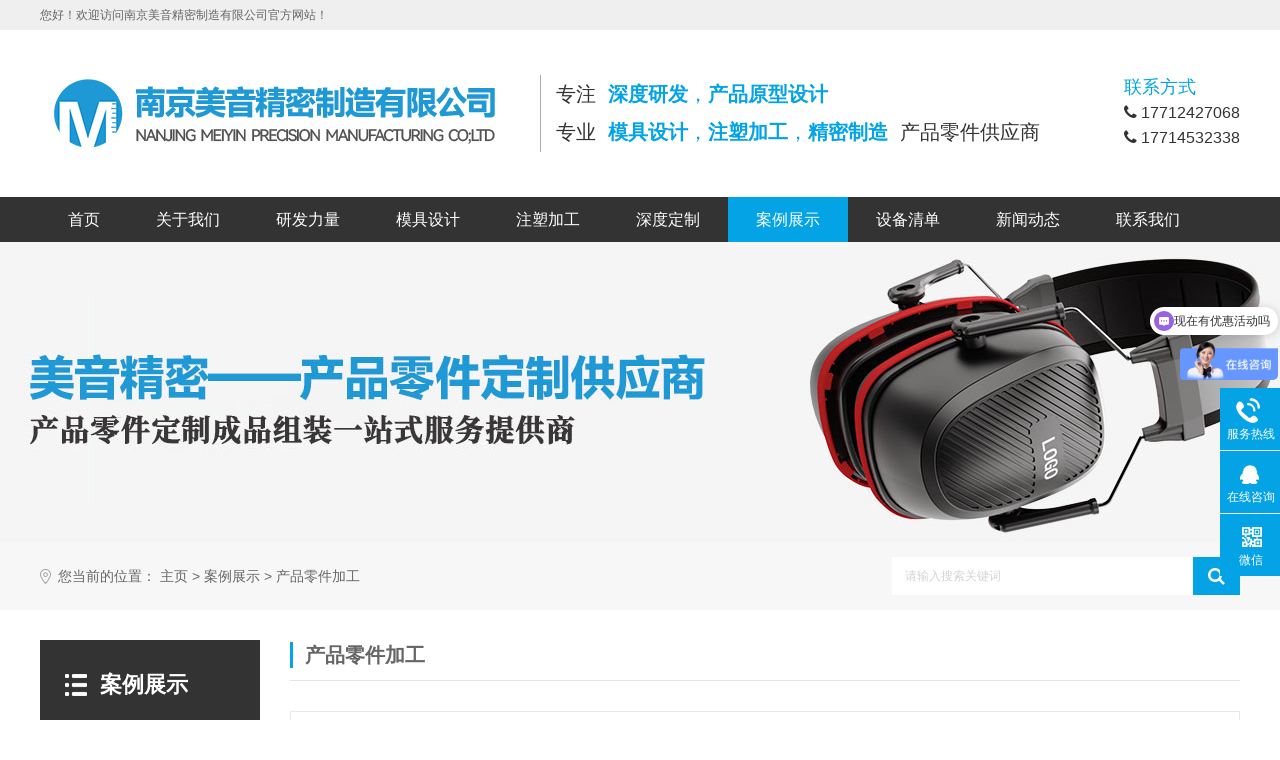

--- FILE ---
content_type: text/html;charset=utf-8
request_url: http://www.myjmzz.com/index.php/anlizhanshi/20.html
body_size: 5528
content:
<!DOCTYPE html>
<html>
    <head>
        <meta charset="utf-8">
        <meta name="viewport" content="width=device-width, initial-scale=1.0, user-scalable=0, minimum-scale=1.0, maximum-scale=1.0">
        <title>产品零件注塑加工_南京美音精密制造有限公司</title>
        <meta name="keywords" content="产品定制,南京注塑加工,产品代工,精密加工," />
        <meta name="description" content="南京美音精密制造有限公司专注模具设计，模具制造，注塑加工，产品原型设计生产。南京周边承接注塑加工业务，可定制模具，也可供模加工，代零件组装，半导体定制等业务。南京美音精密制造有限公司拥有强大的研发能力，能帮助小团队、初创企业实现创业梦想！" />
        <link href="/skin/css/style.css" rel="stylesheet" type="text/css" />
        <link href="/skin/css/media.css" rel="stylesheet" type="text/css">
        <link href="/skin/css/reset.css" rel="stylesheet" type="text/css" />
        <link rel="stylesheet" href="/skin/css/font-awesome.min.css">
        <link rel="stylesheet" href="/skin/css/animate.min.css">
        <link rel="stylesheet" type="text/css" href="/skin/css/idangerous.swiper.css">
        <script type="text/javascript" src="/skin/js/jquery-1.10.1.min.js"></script>
        <script type="text/javascript" src="/skin/js/idangerous.swiper.min.js"> </script>
        <script type="text/javascript" src="/skin/js/swiper.animate1.0.2.min.js"> </script>
        <script type="text/javascript" src="/skin/js/jquery.superslide.2.1.2.js"> </script>
        <script type="text/javascript" src="/skin/js/wow.min.js"></script>
        <script type="text/javascript">
            $(function() {
                new WOW().init();
                $(".imgbox").hover(function() {
                    $(this).find("img").eq(0).addClass("scale-1x");
                }, function() {
                    $(this).find("img").eq(0).removeClass("scale-1x");
                })
            });
        </script>
    </head>
    <body>
        <div class="smallest-screen"></div>
        <div class="webmain">
            <div class="intop">
  <div class="content">
    <div class="fl">您好！欢迎访问南京美音精密制造有限公司官方网站！</div>
    <!--<div class="fr"><a href="/">简体中文</a> | <a href="">英文</a></div>-->
    <div class="clean"></div>
  </div>
</div>
<div class="header">
  <div class="content"> <a href="http://www.myjmzz.com">
    <div class="logo"><img src="/uploads/allimg/20230613/1-23061309152H15.png" alt="南京美音精密制造有限公司"></div>
    </a>

<!-- 百度统计代码 -->
<script>
var _hmt = _hmt || [];
(function() {
  var hm = document.createElement("script");
  hm.src = "https://hm.baidu.com/hm.js?ec0348c93a54fa8f2d91ab9221d290ef";
  var s = document.getElementsByTagName("script")[0]; 
  s.parentNode.insertBefore(hm, s);
})();
</script>
<!-- 百度爱翻翻客户端 -->
<script>
var _hmt = _hmt || [];
(function() {
var hm = document.createElement("script");
hm.src = "https://hm.baidu.com/hm.js?ec0348c93a54fa8f2d91ab9221d290ef";
var s = document.getElementsByTagName("script")[0];
s.parentNode.insertBefore(hm, s);
})();
</script>

    <div class="title">专注&nbsp;&nbsp;<span><strong>深度研发</strong>，<strong>产品原型设计</strong></span><br/>
      专业&nbsp;&nbsp;<span><strong>模具设计</strong>，<strong>注塑加工</strong>，<strong>精密制造</strong></span>&nbsp;&nbsp;产品零件供应商</div>
    <div class="nav_handle"><em class="middle_holder"></em><b class="middle"><i class="l_1"></i><i class="l_2"></i></b></div>
    <div class="phone">
      <div class="tit">联系方式</div>
      <i class="fa fa-phone"></i> 17712427068<br/>
      <i class="fa fa-phone"></i> 17714532338 </div>
    <div class="clean"></div>
  </div>
</div>
<div class="inmuen">
  <div class="content">
    <ul>
      <li ><a href="http://www.myjmzz.com">首页</a></li>
            <li class=""><a href="/gongsijieshao/">关于我们</a></li>
            <li class=""><a href="/yanfaliliang/">研发力量</a></li>
            <li class=""><a href="/mjsj/">模具设计</a></li>
            <li class=""><a href="/zsdg/">注塑加工</a></li>
            <li class=""><a href="/sddz/">深度定制</a></li>
            <li class="on"><a href="/anlizhanshi/">案例展示</a></li>
            <li class=""><a href="/shebeiqingdan/">设备清单</a></li>
            <li class=""><a href="/xinwendongtai/">新闻动态</a></li>
            <li class=""><a href="/lianxiwomen/">联系我们</a></li>
            <div class="clean"></div>
    </ul>
  </div>
</div>
            <div class="nybanner" style="background: url(/skin/images/p.jpg) no-repeat center;"></div>
<section class="key-serch">
  <div class="tem_inner">
    <div class="met_position">您当前的位置：  <a href='/' class=''>主页</a> &gt; <a href='/anlizhanshi/' class=''>案例展示</a> &gt; <a href='/yiliaoxingye/'>产品零件加工</a> </div>
    <div class="search" id="headSearch">
            <form method="get" action="/search.html" onsubmit="return searchForm();">
        <span class="navsearch_input">
        <input type="text" name="keywords" size="20" placeholder="请输入搜索关键词">
        </span>
        <button type="submit" class="searchgo"><i class="fa fa-search" aria-hidden="true"></i></button>
      <input type="hidden" name="method" value="1" />      </form>
            
    </div>
  </div>
</section>

            <section class="met_section"> 
            <aside>
    <section class="met_aside">
        <h2>案例展示</h2>
        <div class="met_aside_list">
                        <dl class="list-none navnow">
                <dt class=""><a href="/dzcp/" title="电子产品"> <span>电子产品 </span></a> </dt>
            </dl>
                        <dl class="list-none navnow">
                <dt class=""><a href="/cfyp/" title="厨房用品"> <span>厨房用品 </span></a> </dt>
            </dl>
                        <dl class="list-none navnow">
                <dt class=""><a href="/shyp/" title="生活用品"> <span>生活用品 </span></a> </dt>
            </dl>
                        <dl class="list-none navnow">
                <dt class="on"><a href="/yiliaoxingye/" title="产品零件加工"> <span>产品零件加工 </span></a> </dt>
            </dl>
                    </div>
    </section>
    <div class="nycon1">
        <div class="lmtit">
            <div class="kuai"></div>
            联系我们
            <div class="xian"></div>
        </div>
        <div class="nr">
            <div class="pic"><img src="/skin/images/lx.jpg" /></div>
            <b>南京美音精密制造有限公司</b><br>
            地址:南京市江宁区清水亭西路2号秣陵街道科技产业园21号厂房1楼<br>
            电话:17712427068<br>
            手机:17712427068<br>
            邮箱:meiyin2023@qq.com        </div>
    </div>
    <div class="met_clear"></div>
</aside>

                <article>
                    <div class="met_article">
                        <section class="met_article_head">
                            <h1>产品零件加工</h1>
                        </section>
                        <div class="met_clear"></div>
                        <section class="met_module2">
                            <h1 class="met_title">产品零件注塑加工</h1>
                            <div class="met_infos"> 
                                <span class="met_time">更新时间&nbsp;&nbsp;2020-10-13 08:57</span> 
                                <span class="met_hits">阅读 <span class="met_Clicks"><script src='/index.php?m=api&c=Ajax&a=arcclick&type=view&aids=20' type='text/javascript' language='javascript'></script></span>
                            </div>
                            <div class="met_editor">
                                <div class="nyabout"> <p class="MsoNormal" style="text-align:center;">无毛刺、无缺角、表面光滑、模具精细
<!--<img src="/uploadfile/1596273888.jpg" alt="LED灯行业" title="LED灯行业">--></p><p style="text-align:center;"><br/></p><p style="text-align:center"><img src="/uploads/allimg/20230509/1-2305091H23W55.jpg" alt="6310.jpg"/></p><p>&nbsp;&nbsp;&nbsp;&nbsp; &nbsp;南京美音精密制造有限公司是一家聚焦于<a href="http://www.myjmzz.com/index.php/mjsj/"><strong>产品模具</strong></a>设计制作、多型新材料<a href="http://www.myjmzz.com/index.php/zsdg/"><strong>注塑加工</strong></a>、<a href="http://www.myjmzz.com/index.php/sddz/"><strong>产品成品组装</strong></a>、产品原型设计等多业务的精密制造企业。</p><p>&nbsp;&nbsp;&nbsp;&nbsp; &nbsp;作为一家专业的精密产品零件加工生产制造服务商，<a href="http://www.myjmzz.com/index.php/gongsijieshao/"><strong>南京美音精密制造有限公司</strong></a>秉持以“客户第一”为经营理念及方针，多年来通过优异的品质、准确的交期及个性化服务深受海内外客户信赖。成为了包括3C家电、电子电器工程、
 &nbsp; &nbsp;生活用品、工装夹具、模具制造等众多领域的国际大型采购集团的重要合作伙伴。</p><p>&nbsp;&nbsp;&nbsp;&nbsp; &nbsp;南京美音精密制造有限公司凭借多年的专业知识和独特的制造广度及生产深度，为客户提供广泛的<a href="http://www.myjmzz.com/index.php/sddz/"><strong>精密加工</strong></a>技术支持，能够根据客户需求设计和组装整套产品组件及模具组件。</p><p>&nbsp;&nbsp;&nbsp;&nbsp; &nbsp;南京美音精密制造有限公司专注<a href="http://www.myjmzz.com/index.php/mjsj/"><strong>产品深度研发</strong></a>，<a href="http://www.myjmzz.com/index.php/mjsj/"><strong>产品原型设计</strong></a>
 &nbsp; 专业<a href="http://www.myjmzz.com/index.php/mjsj/"><strong>模具设计</strong></a>，<a href="http://www.myjmzz.com/index.php/zsdg/"><strong>注塑加工</strong></a>，<a href="http://www.myjmzz.com/index.php/shebeiqingdan/"><strong>精密制造</strong></a>，<a href="http://www.myjmzz.com/index.php/jingmipeijian/"><strong>产品零件供应商</strong></a>.</p> </div>
                                <div class="met_clear"></div>
                            </div>
                            <div class="met_tools">
                                <ul class="met_page">
                                    <li class="met_page_preinfo">
                                                                                上一篇：暂无
                                                                            </li>
                                    <li class="met_page_next">
                                                                                <a href='/anlizhanshi/125.html' title='产品装配'> 下一篇：产品装配 </a>
                                                                            </li>
                                </ul>
                            </div>
                        </section>
                        <div class="met_clear"></div>
                    </div>
                </article>
                <div class="met_clear"></div>
            </section>
            <div class="footer">
    <div class="content">
        <div class="fnav">
            <div class="tit">主营业务</div>
                        <a href="/mjsj/">模具设计</a>
                        <a href="/zsdg/">注塑加工</a>
                        <a href="/sddz/">深度定制</a>
                    </div>
                <div class="fnav">
            <div class="tit">关于我们</div>
                        <a href="/gongsijieshao699/">公司介绍</a>
                        <a href="/qiyewenhua/">企业文化</a>
                    </div>
                <div class="fnav">
            <div class="tit">案例展示</div>
                        <a href="/dzcp/">电子产品</a>
                        <a href="/cfyp/">厨房用品</a>
                        <a href="/shyp/">生活用品</a>
                        <a href="/yiliaoxingye/">产品零件加工</a>
                    </div>
                <div class="fnav">
            <div class="tit">新闻动态</div>
                        <a href="/gongsixinwen/">公司新闻</a>
                        <a href="/jishuzhichi/">技术支持</a>
                    </div>
                <div class="fcon">
            <div class="tit">联络我们</div>
            <div class="nr"> <i class="fa fa-phone-square"></i>座机：17712427068<br />
                <i class="fa fa-qq"></i>Q Q：2785991492<br />
                <i class="fa fa-envelope"></i>Email: meiyin2023@qq.com<br />
            </div>
        </div>
        <div class="clean"></div>
    </div>
    <div class="banq">
        <div class="content"> Copyright © 2022-2023 南京美音精密制造有限公司有限公司 版权所有 &nbsp;网站备案号：<span style="color:#999999;"><a href="https://beian.miit.gov.cn/" rel="nofollow" target="_blank">苏ICP备2023015007号</a></span></div>
    </div>
</div>
<div class="Bottomerkg"></div>
<div class="Bottomer">
    <nav class="BottomList">
        <ul>
            <li>
                <a href="/">
                    <img src="/skin/images/bottom-home.png">
                </a>
                <span>首页</span>
            </li>
                        <li>
                <a href="/gongsijieshao/">
                    <img src="/skin/images/bottom-about.png">
                </a>
                <span>关于我们</span>
            </li>
                        <li>
                <a href="tel:17712427068">
                    <img src="/skin/images/bottom-phone.png">
                </a>
                <span>拨打电话</span>
            </li>
            <li>
                <a href="https://wpa.qq.com/msgrd?v=3&amp;uin=2785991492&amp;site=qq&amp;menu=yes">
                    <img src="/skin/images/bottom-qq.png">
                </a>
                <span>QQ</span>
            </li>
        </ul>
    </nav>
</div>
<script data-cfasync="false" src="/skin/js/email-decode.min.js"></script>
<script type="text/javascript" src="/skin/js/web.js"></script>
<script type="text/javascript" src="/skin/js/jquery.waypoints.min.js"></script>
<script type="text/javascript" src="/skin/js/jquery.countup.min.js"></script>
<script type="text/javascript">
    $('.timer').countUp();
</script>
<style type="text/css">
    .client-2 {
        position: fixed;
        right: -170px;
        bottom: 20%;
        z-index: 900
    }

    .client-2 li a {
        text-decoration: none
    }

    .client-2 li {
        margin-top: 1px;
        clear: both;
        height: 62px;
        position: relative
    }

    .client-2 li i {
        background:url(/skin/images/fx.png) no-repeat;
        display: block;
        width: 30px;
        height: 27px;
        margin: 0 auto;
        text-align: center
    }

    .client-2 li p {
        height: 20px;
        font-size: 12px;
        line-height: 20px;
        overflow: hidden;
        text-align: center;
        color: #fff
    }

    .client-2 .my-kefu-qq i {
        background-position: 4px 5px
    }

    .client-2 .my-kefu-tel i {
        background-position: 0 -21px
    }

    .client-2 .my-kefu-liuyan i {
        background-position: 4px -53px
    }

    .client-2 .my-kefu-weixin i {
        background-position: -34px 4px
    }

    .client-2 .my-kefu-weibo i {
        background-position: -30px -22px
    }

    .client-2 .my-kefu-ftop {
        display: none
    }

    .client-2 .my-kefu-ftop i {
        width: 33px;
        height: 31px;
        background-position: -23px -47px;
        background-size: 52px 82px
    }

    .client-2 .my-kefu-ftop .my-kefu-main {
        padding-top: 6px
    }

    .client-2 .my-kefu-left {
        float: left;
        width: 62px;
        height: 47px;
        position: relative
    }

    .client-2 .my-kefu-tel-right {
        font-size: 14px;
        color: #fff;
        float: left;
        height: 24px;
        line-height: 22px;
        padding: 0 15px;
        border-left: 1px solid #fff;
        margin-top: 14px
    }

    .client-2 .my-kefu-right {
        width: 20px
    }

    .client-2 .my-kefu-tel-main {
        background: #03a3e6;
        color: #fff;
        height: 53px;
        width: 230px;
        padding: 9px 0 0;
        float: left
    }

    .client-2 .my-kefu-main {
        background: #03a3e6;
        width: 97px;
        height: 53px;
        position: relative;
        padding: 9px 0 0;
        float: left
    }

    .client-2 .my-kefu-weixin-pic {
        position: absolute;
        left: -130px;
        top: -24px;
        display: none;
        z-index: 333
    }

    .my-kefu-weixin-pic img {
        width: 115px;
        height: 115px
    }
</style>
<div class="client-2">
    <ul id="client-2">
        <li class="my-kefu-tel">
            <div class="my-kefu-tel-main">
                <div class="my-kefu-left"> <i></i>
                    <p> 服务热线 </p>
                </div>
                <div class="my-kefu-tel-right" phone400="17712427068">17712427068</div>
            </div>
        </li>
        <li class="my-kefu-qq">
            <div class="my-kefu-main">
                <div class="my-kefu-left"> 
                    <a class="online-contact-btn" href="https://wpa.qq.com/msgrd?v=3&amp;uin=2785991492&amp;site=qq&amp;menu=yes" qq="" target="_blank"> <i></i>
                        <p>在线咨询</p>
                    </a> 
                </div>
                <div class="my-kefu-right"></div>
            </div>
        </li>
        <li class="my-kefu-weixin">
            <div class="my-kefu-main">
                <div class="my-kefu-left"> 
                    <a class="online-contact-btn"> <i></i>
                        <p>微信</p>
                    </a> 
                </div>
                <div class="my-kefu-right"></div>
                <div class="my-kefu-weixin-pic">
                    <img src="/skin/images/weixin.jpg">
                </div>
            </div>
        </li>
        <li class="my-kefu-ftop">
            <div class="my-kefu-main">
                <div class="my-kefu-left"> 
                    <a href="javascript:;"> <i></i>
                        <p> 返回顶部 </p>
                    </a> 
                </div>
                <div class="my-kefu-right"> </div>
            </div>
        </li>
    </ul>
</div>
<script type="text/javascript">
    $(function() {
        var time;
        $('.client-2').css({
            'marginTop': -($('.client-2').height() / 2)
        });
        $('#client-2 li').on({
            'mouseenter': function() {
                var scope = this;
                time = setTimeout(function() {
                    var divDom = $(scope).children('div');
                    var maxWidth = divDom.width();
                    $(scope).stop().animate({
                        left: 77 - maxWidth
                    }, 'normal', function() {
                        var pic = $(scope).find('.my-kefu-weixin-pic');
                        if (pic.length > 0) {
                            pic.show()
                        }
                    })
                }, 100)
            },
            'mouseleave': function() {
                var pic = $(this).find('.my-kefu-weixin-pic');
                var divDom = $(this).children('div');
                var maxWidth = divDom.width();
                if (pic.length > 0) {
                    pic.hide()
                }
                clearTimeout(time);
                var divDom = $(this).children('div');
                $(this).stop().animate({
                    left: 0
                }, "normal", function() {})
            }
        });
        $(window).scroll(function() {
            var scrollTop = document.documentElement.scrollTop || window.pageYOffset || document.body
                .scrollTop;
            var eltop = $("#client-2").find(".my-kefu-ftop");
            if (scrollTop > 0) {
                eltop.show()
            } else {
                eltop.hide()
            }
        });
        $("#client-2").find(".my-kefu-ftop").click(function() {
            var scrollTop = document.documentElement.scrollTop || window.pageYOffset || document.body
                .scrollTop;
            if (scrollTop > 0) {
                $("html,body").animate({
                    scrollTop: 0
                }, "slow")
            }
        })
    });
</script>
<!-- 应用插件标签 start -->
 <!-- 应用插件标签 end -->

        </div>
    </body>
</html>


--- FILE ---
content_type: text/html;charset=utf-8
request_url: http://www.myjmzz.com/index.php?m=api&c=Ajax&a=arcclick&type=view&aids=20
body_size: 178
content:
document.write('442');


--- FILE ---
content_type: text/css
request_url: http://www.myjmzz.com/skin/css/style.css
body_size: 8986
content:
@charset "utf-8";
.content {
  width: 1300px;
  height: auto;
  margin: 0 auto;
  box-sizing: border-box;
}
img {
  max-width: 100%;
}
.page-down {
  width: 30px;
  height: 30px;
  background: #999;
  position: fixed;
  bottom: 30px;
  right: 30px;
  text-align: center;
  line-height: 30px;
  font-size: 18px;
  color: #fff;
  cursor: pointer;
  display: none;
  z-index: 99999;
}
.page-down:hover {
  background: #03a3e6;
}
.table {
  display: table;
  width: 100%;
  height: 100%;
}
.table .cell {
  display: table-cell;
  text-align: center;
  vertical-align: middle;
}
.smallest-screen {
  position: fixed;
  z-index: 999999;
  width: 100%;
  height: 100%;
  background: url(../images/displaynone.png) no-repeat center #666;
  display: none;
}
@media only screen and (max-width : 319px) {
  .smallest-screen {
    display: block;
  } /*判断屏幕小于319px隐藏显示网站*/
}
.white {
  color: #fff !important;
}
.webmain {
  overflow: hidden;
  min-width: 1300px;
}
.tishi {
  text-align: center;
  color: #333;
  font-size: 14px;
}
.tupian {
  width: 100%;
  background: #f1f1f1;
}
.middle_holder {
  display: inline-block;
  font-size: 0;
  width: 0;
  height: 50px;
  vertical-align: middle;
}
.middle {
  display: inline-block;
  vertical-align: middle;
  width: 100%;
}
.nav_handle {
  display: none;
  position: relative;
  width: 27px;
  padding: 0 0 0 15px;
  cursor: pointer;
  float: right;
}
.nav_handle b {
  width: 27px;
  height: 10px;
  position: relative;
}
.nav_handle b i {
  display: block;
  position: absolute;
  left: 0;
  right: 0;
  height: 2px;
  background-color: #333;
  top: 0;
  -webkit-transform-origin: 29% 50%;
  transform-origin: 29% 50%;
  transition: all .3s ease;
  -webkit-transition: all .3s ease;
}
.nav_handle b .l_2 {
  top: auto;
  bottom: 0;
}
.nav_handle.on b i {
  transform: rotate(45deg);
  background: #03a3e6;
}
.nav_handle.on b .l_2 {
  transform: rotate(-45deg);
}
.banner {
  position: relative;
  overflow: hidden;
}
.banner img {
  width: 1920px;
  height: auto;
}
.banner .pagination {
  z-index: 99;
  text-align: center;
  line-height: 30px;
  height: 30px;
  width: 100%;
  position: absolute;
  left: 0;
  bottom: 10px;
}
.banner .pagination .swiper-pagination-switch {
  cursor: pointer;
  width: 20px;
  height: 20px;
  display: inline-block;
  margin: 0 12px;
  border-radius: 50%;
  box-sizing: border-box;
  border: 3px solid #fff;
}
.banner .pagination .swiper-active-switch {
  background: #03a3e6;
  border-color: #03a3e6;
}
.banner .banner-left {
  display: none;
  position: absolute;
  opacity: .8;
  font-size: 50px;
  color: #fff;
  left: 20px;
  top: 50%;
  width: 40px;
  height: 110px;
  line-height: 110px;
  margin-top: -55px;
}
.banner .banner-right {
  display: none;
  position: absolute;
  opacity: .8;
  font-size: 50px;
  color: #fff;
  right: 20px;
  top: 50%;
  width: 40px;
  height: 110px;
  line-height: 110px;
  margin-top: -55px;
}
.banner .banner-left:hover, .banner .banner-right:hover {
  opacity: 1;
}
/*.banner {width: 100%;position: relative;height: auto;background: #eee; display: table;}
.banner .by{ line-height: 35px; background: rgba(120,188,39,0.65); font-size: 15px; color: #fff; position: absolute; width: 100%; left: 0; top: 0; z-index: 999; }
.banner .bd {margin: 0 auto;position: relative; width:100%; z-index: 0;overflow: hidden;}
.banner .bd ul {width: 100% !important;}
.banner .bd li {width: 100% !important;height: 743px;overflow: hidden;text-align: center; background-size:auto 100% !important;  }
.banner .bd li a {display: block;height: 1000px; position: absolute; left: 0; top: 0; width: 100%; z-index: 8;}
.banner .hd {width: 100%;position: absolute;z-index: 1;bottom: 10px;left: 0;height: 30px;line-height: 30px;text-align: center;_background: #000;_filter: alpha(opacity=60);}
.banner .hd ul {text-align: center;padding-top: 5px;}
.banner .hd ul li {display: inline-block;margin: 0 5px;width: 10px;height: 10px;background: #fff;cursor: pointer;overflow: hidden;line-height: 999px; border-radius: 8px;}
.banner .hd ul .on {background: #0c7ae9; width: 30px;}
.banner .prev {background: url(../images/sprite.png) left top no-repeat;cursor: pointer;height: 100px;position: absolute;top: 50%;margin-top: -50px;width: 45px;left: 0;opacity: 0.2;}
.banner .prev:hover {opacity: 0.5;}
.banner .next {background: url(../images/sprite.png) right top no-repeat;cursor: pointer;height: 100px;position: absolute;top: 50%;margin-top: -50px;width: 45px;right: 0;opacity: 0.2;}
.banner .next:hover {opacity: 0.5;}*/
.Bottomerkg {
  height: 59px;
  display: none;
}
.Bottomer {
  display: none;
  position: fixed;
  bottom: 0;
  width: 100%;
  background: #03a3e6;
  z-index: 999999;
  box-shadow: 0 0 10px rgba(0, 0, 0, .2);
}
.Bottomer .BottomList li {
  width: 25%;
  float: left;
  display: inline-block;
  text-align: center;
  position: relative;
  padding: 10px 0px;
}
.Bottomer .BottomList li img {
  vertical-align: middle;
  height: 20px;
}
.Bottomer .BottomList li span {
  font-size: 14px;
  color: #fff;
  display: block;
  margin-top: 5px;
}
.Bottomer .BottomList li p {
  font-size: 14px;
  color: #D5A334;
  margin: 0;
  position: absolute;
  right: 20px;
  top: 10px;
}
.intop {
  line-height: 30px;
  background: #efefef;
  color: #666;
}
.header {
  padding: 45px 0;
}
.header .logo {
  float: left;
  padding-right: 15px;
  border-right: 1px solid #adadad;
}
.header .title {
  padding-left: 15px;
  line-height: 38px;
  font-size: 20px;
  color: #333;
  float: left;
}
.header .title span {
  color: #03a3e6;
}
.header .phone {
  float: right;
  line-height: 25px;
  font-size: 16px;
  color: #333;
}
.header .phone .tit {
  font-size: 18px;
  color: #03a3e6;
}
.inmuen {
  line-height: 45px;
  background: #333333;
}
.inmuen ul li {
  display: block;
  float: left;
}
.inmuen ul li a {
  display: block;
  padding: 0 34px;
  font-size: 16px;
  color: #fff;
}
.inmuen ul li:hover a, .inmuen ul li.on a {
  background: #03a3e6;
}
.inkey {
  padding: 10px 0;
  line-height: 22px;
  background: #333333;
  color: #fff;
  font-size: 14px;
}
.inkey a {
  color: #fff;
  padding: 0 10px;
}
.injiagong {
  padding: 60px 0;
}
.injiagong .lmtit {
  font-size: 35px;
  text-align: center;
  margin-bottom: 5px;
}
.injiagong .lmjj {
  text-align: center;
  font-size: 14px;
  color: #999;
  margin-bottom: 50px;
}
.injiagong .bd ul li {
  display: block;
  width: 25%;
  float: left;
}
.injiagong .bd ul li a {
  display: block;
  padding: 0 7px;
}
.injiagong .bd ul li .li {
  position: relative;
  border-bottom: 3px solid #03a3e6;
}
.injiagong .bd ul li .pic {
  overflow: hidden;
}
.injiagong .bd ul li img {
  transition: all .5s;
}
.injiagong .bd ul li .wz {
  background: url(../images/index_02.png) no-repeat top center;
  width: 90%;
  margin: 0 auto;
  position: relative;
  top: -50px;
  padding: 45px 20px 0;
  box-sizing: border-box;
}
.injiagong .bd ul li .tit {
  height: 25px;
  line-height: 25px;
  font-size: 18px;
  color: #333;
  text-align: center;
  overflow: hidden;
  text-overflow: ellipsis;
  white-space: nowrap;
  margin-bottom: 5px;
}
.injiagong .bd ul li .jj {
  height: 66px;
  line-height: 22px;
  overflow: hidden;
  font-size: 14px;
  color: #999;
  overflow: hidden;
}
.injiagong .bd ul li:hover img {
  transform: scale(1.1, 1.1);
}
.inpro {
  padding: 60px 0 40px;
  background: url(../images/index_08.jpg) no-repeat center #3d3c3c;
  background-size: auto 950px !important;
}
.inpro .leftnav {
  width: 300px;
  float: left;
  background: #fff;
  padding-bottom: 20px;
  min-height: 949px;
}
.inpro .leftnav .lmtit {
  padding: 20px;
  background: #03a3e6;
  color: #fff;
}
.inpro .leftnav .lmtit .en {
  font-size: 18px;
}
.inpro .leftnav .lmtit .cn {
  font-size: 28px;
}
.inpro .leftnav .tit {
  margin-top: 10px;
  line-height: 50px;
  padding: 0 15px;
  font-size: 20px;
  color: #333;
  border-bottom: 1px solid #dfdfdf;
  margin-bottom: 10px;
}
.inpro .leftnav .li {
  width: 82%;
  margin: 0 auto 10px;
  background: #ebebeb;
  padding: 0 10px;
  font-size: 14px;
  color: #666;
  display: block;
  height: 40px;
  line-height: 40px;
  overflow: hidden;
  text-overflow: ellipsis;
  white-space: nowrap;
}
.inpro .leftnav .li:hover {
  background: #03a3e6;
  color: #fff;
}
.inpro .right {
  width: 970px;
  float: right;
}
.inpro .right ul {
  display: block;
  position: relative;
  width: 102%;
  left: -1%;
}
.inpro .right ul li {
  display: block;
  width: 31.333333%;
  margin: 0 1% 2%;
  float: left;
  position: relative;
}
.inpro .right ul li .tit {
  height: 40px;
  line-height: 40px;
  font-size: 14px;
  color: #fff;
  padding: 0 10px;
  box-sizing: border-box;
  width: 100%;
  position: absolute;
  z-index: 99;
  left: 0;
  bottom: 0;
  text-align: center;
  background: rgba(0, 0, 0, .6);
  overflow: hidden;
  text-overflow: ellipsis;
  white-space: nowrap;
}
.inpro .right ul li .pic {
  overflow: hidden;
}
.inpro .right ul li img {
  transition: all .5s;
}
.inpro .right ul li:hover img {
  transform: scale(1.1, 1.1);
}
.inyoushi {
  padding: 60px 0;
}
.inyoushi .lmtit {
  font-size: 45px;
  text-align: center;
  margin-bottom: 5px;
}
.inyoushi .lmtit span {
  font-size: 70px;
  color: #03a3e6;
  font-weight: bold;
}
.inyoushi .lmjj {
  text-align: center;
  font-size: 14px;
  color: #999;
  margin-bottom: 50px;
}
.inyoushi .nr {
  position: relative;
  height: 1425px;
}
.inyoushi .nr .xian {
  height: 1050px;
  width: 1px;
  background: #03a3e6;
  left: 50%;
  top: 70px;
  position: absolute;
  z-index: 9;
}
.inyoushi .nr .li {
  position: absolute;
}
.inyoushi .nr .li .pic {
  width: 580px;
  float: left;
}
.inyoushi .nr .li .sz {
  width: 70px;
  height: 70px;
  background: #03a3e6;
  line-height: 70px;
  text-align: center;
  font-size: 35px;
  font-weight: bold;
  color: #fff;
  float: left;
  border-radius: 50%;
  margin: 70px 75px 0 35px;
  z-index: 99;
  position: relative;
}
.inyoushi .nr .li .wz {
  float: left;
  margin-top: 70px;
  width: 460px;
}
.inyoushi .nr .li .wz .tit {
  font-size: 28px;
  color: #03a3e6;
  margin-bottom: 20px;
}
.inyoushi .nr .li .wz .jj {
  font-size: 16px;
  color: #666;
  line-height: 30px;
}
.inyoushi .nr .li.li2 .pic {
  float: right;
}
.inyoushi .nr .li.li2 .sz {
  float: right;
  margin: 70px 35px 0 75px;
}
.inyoushi .nr .li.li2 .wz {
  width: 360px;
}
.inyoushi .nr .li.li2 .wz .tit {
  text-align: right;
}
.inyoushi .nr .li.wz1 {
  top: 0;
  left: 0;
}
.inyoushi .nr .li.wz2 {
  top: 335px;
  right: 0;
}
.inyoushi .nr .li.wz3 {
  top: 690px;
  left: 0;
}
.inyoushi .nr .li.wz4 {
  top: 1035px;
  right: 0;
}
.inpinzhi {
  padding: 60px 0;
  background: url(../images/index_08.jpg) no-repeat center #3d3c3c;
}
.inpinzhi .lmtit {
  font-size: 35px;
  text-align: center;
  margin-bottom: 5px;
  color: #fff;
}
.inpinzhi .lmjj {
  text-align: center;
  font-size: 14px;
  color: #ccc;
}
.inpinzhi .hd {
  text-align: center;
  padding: 40px 0;
}
.inpinzhi .hd ul li {
  display: inline-block;
  line-height: 50px;
  padding: 0 40px;
  background: #868686;
  font-size: 16px;
  color: #fff;
  margin: 0 20px;
  cursor: pointer;
}
.inpinzhi .hd ul li.on {
  background: #03a3e6;
}
.inpinzhi .bd ul {
  position: relative;
  width: 101%;
  left: -.5%;
}
.inpinzhi .bd ul .li {
  width: 24%;
  margin: 0 .5%;
  float: left;
}
.inpinzhi .bd ul li {
  position: relative;
  margin-bottom: 4%;
}
.inpinzhi .bd ul li .pic {
  overflow: hidden;
  position: relative;
}
.inpinzhi .bd ul li img {
  transition: all .5s;
  position: absolute;
  width: 100%;
  height: 100%;
  left: 0;
  top: 0;
  z-index: 9;
}
.inpinzhi .bd ul li .tit {
  z-index: 99;
  height: 40px;
  line-height: 40px;
  font-size: 14px;
  color: #fff;
  padding: 0 10px;
  box-sizing: border-box;
  width: 100%;
  position: absolute;
  z-index: 99;
  left: 0;
  bottom: 0;
  text-align: center;
  background: rgba(0, 0, 0, .6);
  overflow: hidden;
  text-overflow: ellipsis;
  white-space: nowrap;
}
.inpinzhi .bd ul li:hover img {
  transform: scale(1.1, 1.1);
}
.inpinzhi .bd ul li.one {
  float: left;
  width: 49%;
  margin: 0 .5%;
}
.incase {
  padding: 60px 0;
}
.incase .lmtit {
  font-size: 35px;
  text-align: center;
  margin-bottom: 5px;
}
.incase .lmjj {
  text-align: center;
  font-size: 14px;
  color: #999;
  margin-bottom: 50px;
}
.incase .nr {
  position: relative;
  padding-right: 400px;
  min-height: 635px;
}
.incase .nr .hd {
  position: absolute;
  width: 380px;
  right: 0;
  top: 0;
}
.incase .nr .hd ul li {
  display: block;
  width: 48%;
  margin: 1%;
  float: left;
  text-align: center;
  padding: 54px 10px;
  background: #787878;
  color: #fff;
  cursor: pointer;
  box-sizing: border-box;
}
.incase .nr .hd ul li .ico {
  line-height: 60px;
}
.incase .nr .hd ul li .cn {
  font-size: 16px;
  height: 22px;
  line-height: 22px;
  overflow: hidden;
  text-overflow: ellipsis;
  white-space: nowrap;
}
.incase .nr .hd ul li .en {
  font-size: 12px;
  color: #ccc;
  text-transform: uppercase;
  height: 15px;
  line-height: 15px;
  overflow: hidden;
  text-overflow: ellipsis;
  white-space: nowrap;
}
.incase .nr .hd ul li.on {
  background: #03a3e6;
}
.incase .nr .bd ul li .wz {
  background: #eaeaea;
  padding: 15px;
}
.incase .nr .bd ul li .wz .tit {
  margin-bottom: 5px;
  font-size: 20px;
  height: 25px;
  line-height: 25px;
  overflow: hidden;
  text-overflow: ellipsis;
  white-space: nowrap;
}
.incase .nr .bd ul li .wz .jj {
  font-size: 14px;
  color: #999;
  height: 44px;
  line-height: 22px;
  overflow: hidden;
}
.incase .nr .bd ul li .wz .jj a {
  color: #03a3e6;
}
.innews {
  padding: 60px 0;
  background: url(../images/index_14.jpg) no-repeat center bottom #5d5e60;
}
.innews .lmtit {
  font-size: 35px;
  text-align: center;
  margin-bottom: 5px;
  color: #fff;
}
.innews .lmjj {
  text-align: center;
  font-size: 14px;
  color: #ccc;
  margin-bottom: 50px;
}
.innews .list {
  width: 48%;
  float: left;
}
.innews .list .slmtit {
  height: 50px;
  line-height: 50px;
  position: relative;
  color: #fff;
  margin-bottom: 15px;
}
.innews .list .slmtit .xian {
  width: 100%;
  height: 1px;
  background: #fff;
  position: absolute;
  top: 50%;
  left: 0;
  z-index: 9;
}
.innews .list .slmtit span {
  background: #5d5e60;
  position: relative;
  z-index: 99;
  float: left;
  display: block;
  font-size: 30px;
}
.innews .list .slmtit a {
  display: block;
  float: right;
  padding-left: 10px;
  background: #5d5e60;
  position: relative;
  z-index: 99;
  color: #fff;
  font-size: 14px;
}
.innews .list .one {
  margin-bottom: 20px;
}
.innews .list .one .pic {
  overflow: hidden;
  margin-bottom: 10px;
}
.innews .list .one img {
  transition: all .5s;
}
.innews .list .one:hover img {
  transform: scale(1.1, 1.1);
}
.innews .list .one .tit {
  position: relative;
  height: 40px;
  line-height: 40px;
  font-size: 18px;
  color: #fff;
  overflow: hidden;
  text-overflow: ellipsis;
  white-space: nowrap;
  padding-left: 100px;
}
.innews .list .one .tit span {
  background: #03a3e6;
  left: 0;
  top: 8px;
  display: block;
  position: absolute;
  width: 70px;
  height: 24px;
  line-height: 24px;
  border-radius: 12px;
  font-size: 16px;
  color: #fff;
  text-align: center;
}
.innews .list .one .jj {
  height: 50px;
  line-height: 25px;
  font-size: 16px;
  color: #a4a5a6;
  overflow: hidden;
}
.innews .list .one:hover .tit {
  color: #03a3e6;
}

.innews .list ul li .date {
  width: 100px;
  position: absolute;
  right: 0;
  top: 0;
  text-align: right;
}
.innews .list ul li:hover {
  color: #03a3e6;
}
.innews .right {
  width: 48%;
  float: right;
}
.innews .zhichi .slmtit {
  height: 50px;
  line-height: 50px;
  position: relative;
  color: #fff;
  margin-bottom: 15px;
}
.innews .zhichi .slmtit .xian {
  width: 100%;
  height: 1px;
  background: #fff;
  position: absolute;
  top: 50%;
  left: 0;
  z-index: 9;
}
.innews .zhichi .slmtit span {
  background: #5d5e60;
  position: relative;
  z-index: 99;
  float: left;
  display: block;
  font-size: 30px;
}
.innews .zhichi .slmtit a {
  display: block;
  float: right;
  padding-left: 10px;
  background: #5d5e60;
  position: relative;
  z-index: 99;
  color: #fff;
  font-size: 14px;
}
.innews .zhichi .nr ul li {
  display: block;
  min-height: 145px;
  padding-left: 260px;
  position: relative;
  margin-bottom: 20px;
}
.innews .zhichi .nr ul li .pic {
  overflow: hidden;
  width: 240px;
  position: absolute;
  left: 0;
  top: 0;
}
.innews .zhichi .nr ul li img {
  transition: all .5s;
}
.innews .zhichi .nr ul li .tit {
  height: 30px;
  line-height: 30px;
  font-size: 16px;
  color: #fff;
  overflow: hidden;
  text-overflow: ellipsis;
  white-space: nowrap;
}
.innews .zhichi .nr ul li .jj {
  font-size: 14px;
  color: #c0c0c0;
  line-height: 25px;
  height: 50px;
  overflow: hidden;
}
.innews .inque {
  padding: 10px 15px;
  background: #404040;
}
.innews .inque .slmtit {
  font-size: 30px;
  color: #fff;
  margin-bottom: 15px;
}
.innews .inque .nr ul li {
  display: block;
}
.innews .inque .nr ul li .tit {
  height: 30px;
  line-height: 30px;
}
.innews .inque .nr ul li .tit span {
  display: inline-block;
  vertical-align: middle;
  width: 18px;
  height: 18px;
  line-height: 18px;
  text-align: center;
  background: #03a3e6;
  font-size: 14px;
  color: #fff;
  margin-right: 10px;
}
.innews .inque .nr ul li .tit a {
  font-size: 16px;
  color: #fff;
}
.innews .inque .nr ul li .tit a:hover {
  color: #03a3e6;
}
.innews .inque .nr ul li .jj {
  display: none;
  overflow: hidden;
  height: 44px;
  line-height: 22px;
  font-size: 14px;
  color: #c0c0c0;
  margin: 5px 0;
}
.innews .inque .nr ul li .jj a {
  color: #fff;
}
.innews .inque .nr ul li.on .jj {
  display: block;
}
.inabout {
  padding: 60px 0;
}
.inabout .lmtit {
  font-size: 35px;
  text-align: center;
  margin-bottom: 5px;
}
.inabout .lmjj {
  text-align: center;
  font-size: 14px;
  color: #999;
  margin-bottom: 50px;
}
.inabout .nr {
  padding-bottom: 30px;
  font-size: 18px;
  line-height: 35px;
  color: #666;
}
.inabout .more {
  width: 160px;
  height: 44px;
  line-height: 44px;
  font-size: 16px;
  color: #fff;
  border-radius: 22px;
  margin: 0 auto;
  background: #03a3e6;
  display: block;
  text-align: center;
}
.inabout .more:hover {
  opacity: .8;
}
.footer {
  padding-top: 55px;
  background: url(../images/index_15.jpg) no-repeat center #343434;
}
.footer .fnav {
  width: 170px;
  margin-right: 50px;
  border-right: 1px solid #494949;
  min-height: 240px;
  float: left;
}
.footer .fnav .tit {
  font-size: 20px;
  color: #fff;
  margin-bottom: 20px;
}
.footer .fnav a {
  font-size: 14px;
  color: #848484;
  display: block;
  height: 30px;
  line-height: 30px;
  overflow: hidden;
  text-overflow: ellipsis;
  white-space: nowrap;
}
.footer .fnav a:hover {
  color: #03a3e6;
}
.footer .fcon {
  width: 380px;
  float: right;
}
.footer .fcon .tit {
  font-size: 20px;
  color: #fff;
  margin-bottom: 20px;
}
.footer .fcon .nr {
  font-size: 14px;
  color: #848484;
  line-height: 30px;
}
.footer .fcon .nr i {
  width: 30px;
  text-align: center;
  font-size: 18px;
}
.footer .banq {
  padding: 10px 0;
  font-size: 14px;
  color: #848484;
  line-height: 22px;
  border-top: 1px solid #494949;
  margin-top: 50px;
}
.footer .banq a{
  color: #848484;
}
.nybanner {
  height: 300px;
  background-size: auto 100% !important;
}
.met_clear {
  clear: both
}
.met_none {
  display: none
}
.met_hidden {
  visibility: hidden
}
.met_fl {
  float: left
}
.met_fr {
  float: right
}
.tem_inner {
  width: 1300px;
  margin: 0 auto;
}
.key-serch {
  width: 100%;
  background: #f7f7f7;
  height: 68px;
  padding: 0px 0;
}
.key-serch .tem_inner {
  height: 68px;
  overflow: hidden;
}
.key-serch .keywords {
  font-size: 14px;
  line-height: 68px;
  color: #323333;
  font-weight: bold;
  float: left;
  padding-left: 0px;
  width: 630px;
}
.key-serch .keywords span {
  color: #03a3e6;
}
.key-serch .keywords a {
  font-size: 14px;
  color: #808080;
  margin: 0 5px;
  font-weight: normal;
}
.key-serch .keywords a:hover {
  color: #03a3e6
}
.key-serch .search {
  margin: 15px 0 0;
  float: right;
}
.key-serch .search span.navsearch_input {
  position: relative;
  display: block;
  float: left;
}
.key-serch .search span.navsearch_input input {
  float: left;
  border: #fff solid 1px !important;
  border-right: #fff solid 0px !important;
  height: 36px;
  line-height: 34px;
  width: 300px;
  outline: none;
  text-indent: 12px;
  overflow: hidden;
  border-radius: 0;
  background: #fff;
  color: #d3d3d3;
}
.key-serch .search span.navsearch_input label {
  left: 15px;
  top: 0px;
  z-index: 1;
  cursor: text;
  font-size: 12px;
  position: absolute;
  line-height: 36px;
}
.key-serch .search .searchgo {
  color: #fff;
  background: #03a3e6;
  padding: 0 15px;
  height: 38px;
  border: 0;
  float: left;
  margin-left: 0px;
  border-radius: 0;
}
.key-serch .search .searchgo i {
  font-size: 18px;
}
.key-serch .search ::-webkit-input-placeholder {
  color: #d3d3d3 !important;
}
.key-serch .search ::-moz-placeholder {
  color: #d3d3d3 !important;
}
.key-serch .search :-ms-input-placeholder {
  color: #d3d3d3 !important;
}
.key-serch .search input:-moz-placeholder {
  color: #d3d3d3 !important;
}
.met_position {
  position: relative;
  top: 0px;
  left: 0px;
  float: left;
  color: #666666;
  padding-left: 18px;
  line-height: 68px;
  font-size: 14px;
  background: url(../images/position.png) left center no-repeat;
}
.met_position span {
  color: #666666;
}
.met_position a {
  color: #666666;
  font-family: 'Microsoft YaHei', Tahoma, Verdana, 'Simsun';
}
.met_position a:last-child {
  color: #666666;
}
.met_section {
  padding: 20px 0;
  width: 1300px;
  margin: 0 auto;
}
.met_section aside {
  position: relative;
  float: left;
  width: 220px;
  padding-top: 10px;
}
.met_section article {
  float: left;
  margin-left: -220px;
  width: 100%;
}
.met_section article .met_article {
  margin-left: 250px;
}
.met_section_asidenone article {
  float: none;
  margin-left: 0;
}
.met_section_asidenone article .met_article {
  margin-left: 0;
}
.met_section aside section {
  border: 0px solid #e8e8e8;
  background: transparent;
}
.met_section aside section h2 {
  font-size: 22px;
  font-weight: bold;
  text-align: left;
  color: #ffffff;
  line-height: 30px;
  padding: 30px 0 30px 60px;
  margin: 0;
  background: #333 url(../images/aside_title.png) no-repeat 25px center;
  border-bottom: 0px solid #333;
}
.met_section aside section h2 span {
  font-size: 18px;
  width: 100%;
  display: block;
  line-height: 18px;
  font-weight: normal;
  margin-top: 5px;
}
.met_section aside .met_aside_list {
  padding: 0px;
  background: transparent;
  border: 0px solid #eeeeee;
  padding: 0px;
}
.met_section aside .met_aside_list .met_clear {
  border-top: 1px solid #fff;
}
.met_section aside .met_aside dl dt {
  border-top: 0px solid #ffffff;
  border-bottom: 0px solid #d2d2d2;
  background: transparent;
}
.met_section aside .met_aside dl:first-child dt {
  border-top: 0px solid #f9f9f9;
}
.met_section aside .met_aside dl:last-child dt {
  border-bottom: 0px solid #f9f9f9;
}
.met_section aside .met_aside dl dt {
  line-height: 20px;
  font-weight: normal;
}
.met_section aside .met_aside dl dt a {
  display: block;
  padding: 10px 10px 10px 25px;
  color: #666666;
  font-size: 15px;
  border: 1px solid #dddddd;
  background: transparent;
  position: relative;
  margin-top: 10px;
}
.met_section aside .met_aside dl dt a:hover:before, .met_section aside .met_aside dl dt:hover a:before, .met_section aside .met_aside dl dt.on a:before, .met_section aside .met_aside dl dt.ons a:before {
  background: #fff;
}
.met_section aside .met_aside dl dt a .grayimg {
  width: 25px;
  height: 55px;
  overflow: hidden;
  display: inline-block;
  float: left;
  margin: 0 10px 0 0;
  background-size: 25px auto !important;
}
.met_section aside .met_aside dl dt a img {
  width: 25px;
  margin: 15px 0px;
  height: 25px;
}
.met_section aside .met_aside dl dt a:hover .gray, .met_section aside .met_aside dl dt.on .gray {
  color: #282929;
}
.met_section aside .met_aside dl dt a:hover, .met_section aside .met_aside dl dt:hover a {
  color: #fff;
  background: #03a3e6;
}
.met_section aside .met_aside dl dt.on, .met_section aside .met_aside dl dt.on a, .met_section aside .met_aside dl dt.ons, .met_section aside .met_aside dl dt.ons a {
  color: #fff;
  background: #03a3e6;
}
.met_section aside .met_aside dl dt {
  position: relative;
}
.met_section aside .met_aside dl dt .slideclick {
  position: absolute;
  height: 100%;
  width: 40px;
  right: 0px;
  top: 0px;
  background: url(../images/lefticons.png) no-repeat 15px center;
  padding: 0 0px;
}
.met_section aside .met_aside dl dt.on .slideclick, .met_section aside .met_aside dl dt:hover .slideclick {
  background: url(../images/lefticons_hover.png) no-repeat 15px center;
}
.met_section aside .met_aside dl dt .slideclickon, .met_section aside .met_aside dl dt.on .slideclickon, .met_section aside .met_aside dl dt:hover .slideclickon {
  background: url(../images/lefticonsa_hover.png) no-repeat 13px center;
  color: #03a3e6;
}
.met_section aside .met_aside dl dd {
  padding: 10px 10px;
  display: none;
  background: #f2f2f2;
}
.met_section aside .met_aside dl dd.ecoclassslide {
  display: block;
}
.met_section aside .met_aside dl dd a {
  display: block;
  color: #323333;
  font-size: 13px;
  font-weight: normal;
  line-height: 20px;
  padding: 8px 0 8px 15px;
  border-bottom: 0px solid #e6e6e5;
  border-top: 0px solid #f9f9f9;
}
.met_section aside .met_aside dl dd a:hover {
  color: #03a3e6 !important;
}
.met_section aside .met_aside dl dd a:hover span {
  border-bottom: 0px solid #03a3e6;
}
.met_section aside .met_aside dl dd span {
  border-bottom: 0px solid rgba(0, 0, 0, 0);
}
.met_section aside .met_aside dl dd h4 {
  border-bottom: 0px solid #fff;
}
.met_section aside .met_aside dl dd:first-child h4 {
  border-top: 0px solid #f9f9f9 !important;
}
.met_section aside .met_aside dl dd a:hover, .met_section aside .met_aside dl dd h4.active a {
  color: #03a3e6;
}
.met_section aside .met_aside dl dd .on a, .met_aside dl dd a:hover {
  color: #03a3e6;
}
.met_section aside .met_aside dl dd a:hover span, .met_section aside .met_aside dl dd h4.active a span, .met_section aside .met_aside dl dd .on a span, .met_aside dl dd a:hover span {
  border-bottom: 0px solid #03a3e6;
}
.met_section aside .met_related {
  margin-top: 20px;
  margin-bottom: 20px;
  background: #f1f1f1;
}
.met_section aside .met_related h2 {
  padding: 0px 10px 0px 10px;
  height: 63px;
  line-height: 63px;
  overflow: hidden;
  background: #03a3e6;
  font-size: 24px;
  color: #fff;
  text-align: center;
  border-bottom: 1px solid #fff;
  font-weight: normal;
}
.met_section aside .met_related h2 span {
  font-size: 16px;
}
.met_section aside .met_related .show_contact {
  padding: 20px 15px;
  color: #323333;
  line-height: 2;
}
.met_section aside .met_related ul {
  padding: 5px;
}
.met_section aside .met_related li {
  overflow: hidden;
  list-style: none;
  text-align: left;
  height: 36px;
  line-height: 36px;
  background: url(../images/li.png) no-repeat 8px center;
  width: 100%;
  float: left;
  font-size: 12px;
  border-top: 1px solid #dcdcdc;
}
.met_section aside .met_related li:first-child {
  border: 0px;
}
.met_section aside .met_related li a {
  display: block;
  font-size: 12px;
  color: #666666;
  padding: 0 10px 0 20px;
}
.met_section aside .met_related li span.time {
  float: right;
  padding-left: 5px;
  color: #aaa9a9;
}
.met_section aside .met_related li:hover a {
  display: block;
  font-size: 12px;
  color: #03a3e6;
}
.met_section aside .met_left_aside h2 {
  text-align: center;
}
.met_section aside .met_left_aside .met_related_contact {
  padding: 20px 20px;
  line-height: 24px;
  background: #e1e0e0;
  color: #323333;
  font-size: 12px;
}
.eco_aside_list h3 {
  color: #323333;
  font-size: 24px;
  line-height: 24px;
  font-weight: normal;
  padding: 0 0px 0 15px;
  border-left: 3px solid #aaaaaa;
  margin-bottom: 20px;
  margin-top: 20px;
}
.met_section aside .eco_aside_listb {
  background: #141414;
}
.met_section aside .eco_aside_listb h3 {
  color: #fff;
}
.met_section aside .eco_aside_listb dl dt {
  background: #141414;
}
.met_section aside .eco_aside_listb dl dt a {
  color: #fff;
}
.met_section aside .eco_aside_listb dl dd a {
  color: #fff;
}
.met_section aside .met_search {
  margin-top: 20px;
  background: #f5f5f5;
}
.met_section aside .met_search h2 {
  color: #404040;
  line-height: 38px;
  height: 38px;
  font-size: 12px;
  padding: 5px 15px;
  background: #f5f5f5;
  text-align: left;
  font-weight: normal;
  border-bottom: 0px solid #282929;
}
.met_section aside .met_search .search {
  padding: 0 0px;
  height: 50px;
}
.met_section aside .met_search .search span.navsearch_input {
  position: relative;
  display: block;
  float: left;
}
.met_section aside .met_search .search span.navsearch_input input {
  float: left;
  border: #003d8c solid 1px !important;
  height: 40px;
  line-height: 40px;
  width: 190px;
  outline: none;
  text-indent: 12px;
  overflow: hidden;
  background: #f5f5f5;
  border-radius: 10px 0 0 10px;
}
.met_section aside .met_search .search span.navsearch_input label {
  left: 10px;
  top: 0px;
  height: 40px;
  line-height: 40px;
  z-index: 1;
  cursor: text;
  font-size: 14px;
  position: absolute;
}
.met_section aside .met_search .search .searchgo {
  color: #fff;
  padding: 0 20px;
  height: 42px;
  border: 0;
  float: left;
  border-radius: 10px;
  margin-left: -10px;
  background: #004199;
  background: -o-linear-gradient(right, #004199 0, #205fb4 100%);
  background: -moz-linear-gradient(right, #004199 0, #205fb4 100%);
  background: -webkit-linear-gradient(right, #004199 0, #205fb4 100%);
  background: linear-gradient(to right, #004199 0, #205fb4 100%);
}
.met_section aside .met_search .search .searchgo i {
  font-size: 16px;
}
.ecoslider {
  padding: 0;
  background: #f0f0f0;
  line-height: 95px;
  margin-bottom: 35px;
}
.met_article_head {
  position: relative;
  padding: 0;
  height: 50px;
  border-bottom: 1px solid #e4e4e4;
  line-height: 50px;
  margin-bottom: 30px;
}
.met_article_head:before {
  position: absolute;
  content: '';
  left: 0;
  bottom: -1px;
  width: 50px;
  height: 0px;
  background: #03a3e6;
}
.met_position {
  position: relative;
  top: 0px;
  left: 0px;
  float: left;
  color: #666666;
  padding-left: 18px;
  line-height: 68px;
  font-size: 14px;
  background: url(../images/position.png) left center no-repeat;
}
.met_position span {
  color: #666666;
}
.met_position a {
  color: #666666;
  font-family: 'Microsoft YaHei', Tahoma, Verdana, 'Simsun';
}
.met_position a:last-child {
  color: #666666;
}
.met_article_head h1 {
  color: #666666;
  font-weight: bold;
  font-size: 20px;
  margin: 12px 0;
  padding: 0 0 0 12px;
  line-height: 26px;
  float: left;
  border-left: 3px solid #03a3e6;
}
.met_section_sehed {}
.met_section_head {
  height: 50px;
  color: #aaa;
  font-size: 12px;
  font-family: '宋体';
  line-height: 50px;
}
.met_section_head a {
  color: #999;
  font-family: 'Microsoft YaHei', Tahoma, Verdana, 'Simsun';
}
.met_section_head a:hover {
  color: #03a3e6;
}
.met_ecoimg {
  padding: 0px 0 0px;
}
.met_article_heads {
  margin-top: 30px;
  position: relative;
  padding: 0;
  border-bottom: 2px solid #ececec;
  margin-bottom: 40px;
}
h3.met_related {
  color: #333333;
  display: inline-block;
  font-size: 22px;
  margin: 0 0 0px 0;
  padding: 10px 0;
  line-height: 24px;
  font-weight: normal;
  border-bottom: 2px solid #03a3e6;
}
h3.met_related:before {
  width: 50px;
  height: 0px;
  margin: 0 auto;
  background: #03a3e6;
  position: absolute;
  left: 0;
  bottom: -2px;
  content: "";
  margin: 0 auto;
}
h3.met_related p {
  color: #999999;
  font-weight: normal;
  font-size: 14px;
  margin-top: 5px;
}
.met_article_heads .more {
  position: absolute;
  right: 0;
  top: 50%;
  margin-top: -11px;
  color: #8d8d8d;
}
.met_article_heads .more:hover {
  color: #03a3e6;
}
h3.met_related span {
  color: #03a3e6;
}
h3.met_related .titleen {
  margin-left: 10px;
  position: relative;
  display: inline-block;
  padding: 0;
  text-transform: Uppercase;
  font-size: 12px;
  color: #333333;
  font-weight: normal;
  height: 28px;
  line-height: 28px;
  top: 2px;
}
h3.met_related .titleen:before {
  width: 8px;
  height: 2px;
  margin: 0 auto;
  background: #03a3e6;
  position: absolute;
  left: 0;
  top: 0px;
  content: "";
  margin: 0 auto;
}
.met_aside_product ul {
  list-style: none;
  border: 1px solid #03a3e6;
  padding: 15px 30px 10px;
}
.met_aside_product ul li {
  margin-bottom: 10px;
}
.met_aside_product ul li a {
  text-align: center;
  display: block;
  font-size: 0;
  text-align: center;
  margin: 0 auto;
}
.met_aside_product ul li img {
  border: 1px solid #d2d2d2;
}
.met_aside_product ul li h4 {
  padding: 0px 15px;
  height: 30px;
  line-height: 30px;
  overflow: hidden;
  text-align: center;
  position: relative;
  font-weight: normal;
  font-size: 14px;
  background: #d2d2d2;
  color: #323333;
  overflow: hidden;
}
.met_aside_product ul li:hover img {
  border: 1px solid #03a3e6;
}
.met_aside_product ul li:hover h4 {
  background: #03a3e6;
  color: #fff;
}
.met_relateds_yingyong {
  background: url(../images/relateds.jpg) no-repeat center;
  padding: 1px 0 70px;
  margin-bottom: -30px;
  margin-top: 30px;
}
.met_relateds_list {
  display: block;
  position: relative;
  margin: 0px -10px;
}
.met_relateds_list ul {}
.met_relateds_list ul.slides li {
  list-style: none;
  padding: 0px 0px;
  text-align: center;
  -webkit-transition: all .3s;
  -moz-transition: all .3s;
  -o-transition: all .3s;
  transition: all .3s;
}
.met_relateds_list ul.slides li .details {
  padding: 2px 2px 0px;
  margin: 0 10px;
  background: #ffffff;
}
.met_relateds_list ul.slides li a {
  position: relative;
  display: block;
}
.met_relateds_list ul.slides li .desc {
  padding: 15px 20px;
  position: relative;
}
.met_relateds_list ul.slides li .desc i {
  position: absolute;
  right: 20px;
  top: 50%;
  margin-top: -12px;
  width: 24px;
  height: 24px;
  line-height: 22px;
  font-style: normal;
  font-size: 22px;
  text-align: center;
  border-radius: 50%;
  background: #cccccc;
  color: #fff;
}
.met_relateds_list ul.slides li img {
  display: block;
  width: 100%;
}
.met_relateds_list ul.slides li h5 {
  padding: 0px 0px;
  height: 20px;
  line-height: 20px;
  overflow: hidden;
  text-align: left;
  position: relative;
  font-weight: normal;
  font-size: 16px;
  color: #333333;
}
.met_relateds_list ul.slides li p {
  padding: 0px 0px;
  height: 20px;
  line-height: 20px;
  overflow: hidden;
  text-align: left;
  position: relative;
  font-weight: normal;
  font-size: 12px;
  color: #999999;
}
.met_relateds_list ul.slides li:hover h5, .met_relateds_list ul.slides li:hover p {
  color: #fff;
}
.met_relateds_list ul.slides li:hover .details {
  background: #03a3e6;
}
.met_relateds_list ul.slides li:hover .desc i {
  background: #fff;
  color: #03a3e6;
}
.met_relateds_list .flex-direction-nav li a {
  width: 40px;
  height: 40px;
  display: block;
  cursor: pointer;
  text-indent: -9999px;
  position: relative;
  font-size: 0px;
  margin: 0;
  top: 50%;
  margin-top: -20px;
  border: 1px solid #cfcfcf;
  position: absolute;
  -webkit-transition: all .3s;
  -moz-transition: all .3s;
  -o-transition: all .3s;
  transition: all .3s;
  border-radius: 50%;
}
.met_relateds_list .flex-direction-nav li a.flex-prev {
  left: -50px;
  background: url(../images/product_left.png) no-repeat center;
  background-size: 10px auto;
}
.met_relateds_list .flex-direction-nav li a.flex-next {
  right: -50px;
  background: url(../images/product_right.png) no-repeat center;
  background-size: 10px auto;
}
.met_relateds_list .flex-direction-nav li:hover a.flex-prev {
  background: #03a3e6 url(../images/product_left_hover.png) no-repeat center;
  background-size: 10px auto;
}
.met_relateds_list .flex-direction-nav li:hover a.flex-next {
  background: #03a3e6 url(../images/product_right_hover.png) no-repeat center;
  background-size: 10px auto;
}
.met_relateds_list .flex-direction-nav li a.flex-disabled {
  display: block;
}
.met_relateds_list .flex-control-nav {
  position: absolute;
  right: 0;
  bottom: -55px;
  left: 0;
  text-align: center;
}
.met_relateds_list .flex-control-nav li {
  margin: 0px;
}
.met_relateds_list .flex-control-nav li a {
  display: inline-block;
  margin: 0 5px;
  width: 10px;
  height: 10px;
  text-indent: -999em;
  cursor: pointer;
  background: transparent;
  border: 1px solid #03a3e6;
  position: relative;
}
.met_relateds_list .flex-control-nav li a.flex-active, .met_relateds_list .flex-control-nav li a:hover {
  background: #03a3e6;
  border: 1px solid #03a3e6;
}
.news_related_list {
  margin: 0 -10px;
  padding-bottom: 30px;
  border-bottom: 0px solid #e1e1e1;
}
.news_related_list li {
  overflow: hidden;
  list-style: none;
  text-align: left;
  float: left;
  position: relative;
  margin: 0 10px;
  width: 590px;
}
.news_related_list li a {
  font-size: 14px;
  color: #323333;
  padding: 0 10px 0 15px;
  position: relative;
  border-bottom: 0px solid #eeeeee;
  display: block;
  height: 38px;
  line-height: 38px;
  overflow: hidden;
  white-space: nowrap;
  text-overflow: ellipsis;
}
.news_related_list li a:before {
  width: 4px;
  height: 4px;
  position: absolute;
  left: 0;
  content: '';
  top: 50%;
  margin-top: -2px;
  background: #03a3e6;
  border-radius: 100%;
}
.news_related_list li span.time {
  float: right;
  padding-right: 0px;
  color: #999999;
  background: #fff;
  padding-left: 10px;
  z-index: 1;
  position: relative;
}
.news_related_list li:hover a {
  color: #03a3e6;
}
.nyabout {
  font-size: 15px;
  color: #666;
  line-height: 35px;
}
.met_editor {
  line-height: 2
}
.met_editor ul, .met_editor ol {
  padding: 0 0 0 25px;
  margin: 0
}
.met_editor a {
  color: #1c57c4
}
.met_editor a:hover {
  text-decoration: underline
}
.met_editor img {
  max-width: 100%;
  height: auto !important;
}
.met_editor blockquote {
  padding-top: 5px;
  padding-bottom: 5px;
  padding-left: 15px;
  border-left: 4px solid #e8e8e8
}
.met_editor hr {
  display: block;
  padding: 0;
  border: 0;
  height: 0;
  border-top: 1px solid #e8e8e8;
  margin: 20px 0;
  -webkit-box-sizing: content-box;
  box-sizing: content-box
}
.met_editor .metvideobox {
  text-align: center;
  visibility: hidden;
  margin: 10px auto;
}
.met_editor .video-js {
  max-width: 100%;
}
.met_editor table {
  width: 100% !important;
  margin-bottom: 1.6rem;
  border-spacing: 0 !important;
  border-collapse: collapse !important;
  padding: 0 !important;
  border: 0
}
.met_editor table td {
  border: 1px solid #e8e8e8 !important
}
.met_editor table > thead > tr > th, table > tbody > tr > th, table > tfoot > tr > th, table > thead > tr > td, table > tbody > tr > td, table > tfoot > tr > td {
  padding: .7rem;
  line-height: 1.6;
  vertical-align: top;
  border-top: 1px solid #e8e8e8
}
.met_editor table > thead > tr > th {
  vertical-align: bottom;
  border-bottom: 1px solid #e8e8e8
}
.met_editor #page_break .collapse {
  display: none
}
.met_editor #page_break .num {
  padding: 10px 0;
  text-align: center
}
.met_editor #page_break .num li {
  display: inline;
  margin: 0 2px;
  padding: 3px 5px;
  border: 1px solid #ccc;
  background-color: #fff;
  color: #666;
  text-align: center;
  cursor: pointer;
  font-family: Arial;
  font-size: 12px;
  overflow: hidden
}
.met_editor #page_break .num li.on {
  background-color: #ccc;
  color: #fff;
  font-weight: bold
}
.metinfo-banner1 {
  overflow: hidden;
  margin: 0 auto
}
.met_pager {
  text-align: center;
  padding: 20px 0 10px
}
.met_pager span {
  border: 1px solid #e2dfdf;
  text-align: center;
  border-radius: 5px;
  height: 38px;
  line-height: 38px;
  min-width: 38px;
  _width: 38px;
  text-align: center;
  display: inline-block;
  color: #c3c3c3;
  margin: 0 3px;
  background: #f0f0f0;
  cursor: not-allowed;
}
.met_pager a {
  border: 1px solid #e2dfdf;
  text-align: center;
  border-radius: 5px;
  height: 38px;
  line-height: 38px;
  min-width: 38px;
  _width: 38px;
  text-align: center;
  display: inline-block;
  color: #474747;
  margin: 0 3px;
  background: #f0f0f0;
}
.met_pager a:hover, .met_pager a.cur{
  border: 1px solid #03a3e6;
  color: #fff;
  background: #03a3e6;
}


.met_pager .PreSpan, .met_pager .PreA {}
.met_pager .NextSpan, .met_pager .NextA {}
.met_pager .firstPage, .met_pager .lastPage {
  font-weight: bold;
  height: 38px;
  line-height: 38px;
  min-width: 40px;
  _width: 40px;
  color: #aaa
}
.met_pager .Ahover {
  font-weight: bold;
  border: 1px solid #03a3e6;
  color: #fff;
  background: #03a3e6;
}
.met_pager .PageText {
  margin-left: 10px;
  color: #aaa
}
.met_pager #metPageT, #metPageB {
  text-align: center;
  border: 1px solid #e2dfdf;
  color: #474747;
  background: #fff;
}
.met_pager #metPageT {
  width: 20px;
  padding: 11px 5px 10px
}
.met_pager #metPageB {
  min-width: 40px;
  _width: 40px;
  padding: 9px 0;
  cursor: pointer;
}
*html .met_pager #metPageT {
  height: 13px;
  line-height: 13px
}
*html .met_pager #metPageB {
  padding: 0;
  height: 38px;
  line-height: 30px
}
* + html .met_pager #metPageT {
  height: 13px;
  line-height: 13px
}
* + html .met_pager #metPageB {
  padding: 0;
  height: 38px;
  line-height: 30px
}
.met_module1 {
  padding: 0px 10px 30px 10px
}
.met_module2 {
  padding: 20px 20px 0 20px;
  border: 1px solid #e8e8e8;
}
.met_module2_list {
  padding: 0px 0px 10px;
  margin-top: -15px;
}
.met_module2_list li {
  list-style: none;
  border-bottom: 1px solid #e8e8e8;
  padding: 15px 100px 15px 10px;
  position: relative
}
.met_module2_list h2 {
  font-weight: normal
}
.met_module2_list li p {
  color: #818181
}
.met_module2_list li span.time {
  color: #818181;
  position: absolute;
  right: 10px;
  top: 15px
}
.met_module2_list li h2 i {
  margin-right: 10px;
  position: relative
}
.met_module2_list li.list_2 h2, .met_module2_list li.list_3 h2 {
  margin-bottom: 3px;
  font-weight: bold
}
.met_module2_list li.list_2 {
  padding: 15px 0
}
.met_module2_list li.list_3 {
  padding-left: 100px;
  min-height: 80px
}
.met_module2_list li.list_3 img {
  position: absolute;
  left: 0;
  top: 15px
}
.met_module2_list li.list_3 span.time {
  position: static
}
.met_module2 h1.met_title {
  font-size: 20px;
  font-weight: normal;
  padding: 5px 0;
  margin-bottom: 10px;
  text-align: center;
}
.met_module2 .met_infos {
  color: #818181;
  font-size: 12px;
  margin-bottom: 20px;
  padding-bottom: 15px;
  border-bottom: 1px solid #e8e8e8;
  text-align: center;
}
.met_module2 .met_time {
  padding-right: 6px
}
.met_module2 .met_source {
  padding-right: 6px
}
.met_module2 .met_source a {
  color: #607fa6
}
.met_module2 .met_editor {
  padding: 0 10px
}
.met_tools {
  border-top: 1px solid #e8e8e8;
  margin-top: 30px;
  position: relative;
  padding: 10px 10px 0;
  height: 50px;
  line-height: 50px
}
.met_tools .met_page {
  clear: both;
  color: #818181
}
.met_tools .met_page li {
  display: inline;
  list-style: none;
  font-size: 16px;
}
.met_tools .met_page li.met_page_preinfo {
  float: left;
}
.met_tools .met_page li.met_page_next {
  float: right;
}
.met_tools .met_page li span {
  padding-right: 5px;
}
.met_tools .met_page a {
  color: #607fa6
}
.met_module3_list ul.lists_1 {
  list-style: none;
  margin: 0 -12px;
}
.met_module3_list ul.lists_1 li {
  float: left;
  text-align: center;
  margin: 0 10px;
  margin-bottom: 20px;
  width: 337px;
}
.met_module3_list ul.lists_1 li a {
  text-align: center;
  display: block;
  font-size: 0;
  text-align: center;
  margin: 0 auto;
  position: relative;
  background: #eeeeee;
  padding: 2px;
  border: 0px solid #bfbfbf;
}
.met_module3_list ul.lists_1 li .img {
  padding: 0px;
  background: #fff;
  position: relative;
}
.met_module3_list ul.lists_1 li .product_detail {
  padding: 15px 20px;
  position: relative;
}
.met_module3_list ul.lists_1 li h2 {
  padding: 0px 0px;
  height: 20px;
  line-height: 20px;
  overflow: hidden;
  text-align: left;
  position: relative;
  font-weight: normal;
  font-size: 16px;
  color: #333333;
}
.met_module3_list ul.lists_1 li p {
  padding: 0px 0px;
  height: 20px;
  line-height: 20px;
  overflow: hidden;
  text-align: left;
  position: relative;
  font-weight: normal;
  font-size: 12px;
  color: #999999;
}
.met_module3_list ul.lists_1 li i {
  position: absolute;
  right: 20px;
  top: 50%;
  margin-top: -12px;
  width: 24px;
  height: 24px;
  line-height: 22px;
  font-style: normal;
  font-size: 22px;
  text-align: center;
  border-radius: 50%;
  background: #cccccc;
  color: #fff;
}
.met_module3_list ul a img {
  transition: all .5s;
  -webkit-transition: all .5s;
  -moz-transition: all .5s;
  -o-transition: all .5s;
  width: 100% !important;
}
.met_module3_list ul.lists_1 li:hover a {
  border: 0px solid #03a3e6;
  background: #03a3e6;
}
.met_module3_list ul.lists_1 li:hover h2, .met_module3_list ul.lists_1 li:hover p {
  color: #fff;
}
.met_module3_list ul.lists_1 li:hover i {
  background: #fff;
  color: #03a3e6;
}
.xgcase {
  padding: 50px 0;
  background: url(../images/relateds.jpg) no-repeat center;
}
.xgcase .lmtit {
  text-align: left;
  margin-bottom: 30px;
}
.xgcase .lmtit .cn {
  font-size: 25px;
  color: #333;
  margin-bottom: 0px;
}
.xgcasenr {
  position: relative;
}
.xgcasenr .bd ul li {
  display: block;
  width: 25%;
  float: left;
}
.xgcasenr .bd ul li a {
  display: block;
  padding: 0 15px;
}
.xgcasenr .bd ul li .pic {
  overflow: hidden;
}
.xgcasenr .bd ul li .pic img {
  width: 100%;
  height: 245px;
  transition: all .5s;
}
.xgcasenr .bd ul li:hover img {
  transform: scale(1.1, 1.1);
}
.xgcasenr .bd ul li .tit {
  height: 40px;
  line-height: 40px;
  font-size: 16px;
  text-align: center;
  color: #333;
  background: #d8d7d7;
  overflow: hidden;
  text-overflow: ellipsis;
  white-space: nowrap;
}
.xgcasenr .bd ul li:hover .tit {
  background: #03a3e6;
  color: #fff;
}
.xgcasenr .prev, .xgcasenr .next {
  opacity: .5;
  width: 40px;
  height: 60px;
  background: #a1a1a1;
  line-height: 60px;
  text-align: center;
  font-size: 30px;
  color: #fff;
  display: block;
  position: absolute;
}
.xgcasenr .prev:hover, .xgcasenr .next:hover {
  opacity: 1;
}
.xgcasenr .prev {
  left: -60px;
  top: 50%;
  margin-top: -30px;
}
.xgcasenr .next {
  right: -60px;
  top: 50%;
  margin-top: -30px;
}
.showpro {
  position: relative;
}
.box {
  position: absolute;
  left: 0;
  top: 0;
  background: #fff;
}
.tb-pic a {
  display: table-cell;
  text-align: center;
  vertical-align: middle;
}
.tb-pic a img {
  vertical-align: middle;
  max-width: 100%;
  max-height: 100%;
}
.tb-pic a {
  *display: block;
  *font-family: Arial;
  *line-height: 1;
}
.tb-thumb {
  margin: 10px 0 0;
  overflow: hidden;
}
.tb-thumb li {
  background: none repeat scroll 0 0 transparent;
  float: left;
  height: 62px;
  margin: 0 10px 0 0;
  overflow: hidden;
  padding: 2px;
}
.tb-s310, .tb-s310 a {
  height: 370px;
  width: 370px;
}
.tb-s310, .tb-s310 img {
  max-height: 370px;
  max-width: 370px;
}
.tb-s310 a {
  *font-size: 271px;
}
.tb-s40 a {
  *font-size: 35px;
}
.tb-s40, .tb-s40 a {
  height: 60px;
  width: 60px;
}
.tb-booth {
  border: 1px solid #CDCDCD;
  position: relative;
  z-index: 1;
}
.tb-thumb .tb-selected {
  background: none repeat scroll 0 0 #03a3e6;
  height: 60px;
  padding: 2px;
}
.tb-thumb .tb-selected div {
  background-color: #FFFFFF;
  border: medium none;
}
.tb-thumb li div {
  border: 1px solid #CDCDCD;
}
div.zoomDiv {
  z-index: 999;
  position: absolute;
  top: 0px;
  left: 0px;
  width: 200px;
  height: 200px;
  background: #ffffff;
  border: 1px solid #CCCCCC;
  display: none;
  text-align: center;
  overflow: hidden;
}
div.zoomMask {
  position: absolute;
  background: url("../images/mask.png") repeat scroll 0 0 transparent;
  cursor: move;
  z-index: 1;
}
div.zoomDiv img {
  max-width: none !important;
}
.showprojj {
  min-height: 460px;
}
.showproleft * {
  transition: all 0.3s ease-in-out;
}
.showproleft {
  height: auto;
  padding-left: 400px;
  box-sizing: border-box;
}
.showproleft .title {
  line-height: 30px;
  font-size: 20px;
  padding-bottom: 20px;
  border-bottom: 1px solid #dfdfdf;
  margin-top: 20px;
  color: #03a3e6;
}
.showproleft .jj {
  line-height: 30px;
  color: #666;
  padding-bottom: 25px;
  font-size: 14px;
}
.showproleft .jj hr {
  display: block;
  height: 1px;
  background: #dfdfdf;
  border: none;
  margin: 7px 0;
}
.showproleft .price {
  height: 50px;
  line-height: 50px;
  font-size: 20px;
  color: #098ed0;
}
.showproleft .advisory {
  display: block;
  width: 130px;
  height: 40px;
  background: #03a3e6;
  color: #fff;
  text-align: center;
  line-height: 40px;
  font-size: 14px;
  border: 1px solid #03a3e6;
}
.showproleft .advisory:hover {
  background: #fff;
  color: #03a3e6;
}
.slideTxtBox {
  width: 100%;
  text-align: left;
}
.slideTxtBox .hd {
  height: 50px;
  line-height: 30px;
  border-bottom: 1px solid #ddd;
  position: relative;
}
.slideTxtBox .hd ul {
  width: 100%;
  position: absolute;
  left: 0px;
  top: -1px;
  height: 52px;
}
.slideTxtBox .hd ul li {
  float: left;
  padding: 0 20px;
  cursor: pointer;
  height: 50px;
  line-height: 50px;
  font-size: 16px;
}
.slideTxtBox .hd ul li.on {
  background: #fff;
  border: 1px solid #ddd;
  border-bottom: 2px solid #fff;
  color: #03a3e6;
  font-weight: bold;
}
.slideTxtBox .bd ul {
  padding: 15px;
  zoom: 1;
  display: block;
  line-height: 35px;
  font-size: 15px;
}
#imglist ul.lists_1 {
  list-style: none;
  margin: 0 -12px;
}
#imglist ul.lists_1 li {
  float: left;
  text-align: center;
  overflow: hidden;
  width: 333px;
  margin: 0 12px auto;
  margin-bottom: 20px;
}
#imglist ul.lists_1 li figure {
  margin: 0;
}
#imglist ul.lists_1 li figcaption {
  font-size: 0;
  height: 0;
}
#imglist ul.lists_1 li a {
  text-align: center;
  display: block;
  background: #f7f7f7;
  border: 1px solid #e9e9e9;
  font-size: 0;
  padding: 7px 7px 0;
  text-align: center;
}
#imglist ul.lists_1 li h2 {
  display: block;
  font-size: 14px;
  padding: 0px 10px;
  font-weight: normal;
  color: #656565;
  overflow: hidden;
  height: 40px;
  line-height: 40px;
  text-overflow: ellipsis;
  white-space: nowrap;
}
#imglist ul a img {
  transition: all .5s;
  -webkit-transition: all .5s;
  -moz-transition: all .5s;
  -o-transition: all .5s;
  width: 100% !important;
}
#imglist ul a:hover h2 {
  color: #03a3e6
}
#imglist ul.lists_2 {
  list-style: none;
}
#imglist ul.lists_2 li {
  padding: 0px 0px 20px;
  border-bottom: 1px dashed #e8e8e8;
  margin-bottom: 20px;
}
#imglist ul.lists_2 dt {
  float: left;
  position: relative;
  margin-right: 20px;
}
#imglist ul.lists_2 dt img {
  border: 1px solid #ddd;
}
#imglist ul.lists_2 dd h2 {
  padding: 0px 10px 10px 10px;
  font-size: 18px;
  color: #333333;
  font-weight: normal;
}
#imglist ul.lists_2 dd p {
  padding: 5px 10px 20px 10px;
  color: #666666;
  line-height: 28px;
}
#imglist ul.lists_2 dd .productmore a {
  width: 155px;
  height: 40px;
  background: #dadadc;
  line-height: 40px;
  padding: 10px 40px;
  color: #666666;
}
.tjwtBox {
  padding: 22px;
  width: 648px;
  background-color: #fff;
  font-family: 微软雅黑;
}
.tjwtBox h4 {
  padding-bottom: 14px;
  margin-bottom: 22px;
  font-size: 14px;
  color: #676364;
  border-bottom: 1px solid #e8e8e8;
  font-weight: normal;
}
.tjwtBox .m_form {}
.tjwtBox .m_form li {
  margin-bottom: 13px;
  color: #777;
  height: 38px;
}
.tjwtBox .m_form label {
  display: inline-block;
  float: left;
  line-height: 36px;
  height: 36px;
  width: 77px;
  border: 1px solid #dedede;
  border-right-width: 0;
  text-align: center;
  background: #fff;
}
.tjwtBox .m_form .iptTxt {
  float: left;
  width: 252px;
  border: 1px solid #dedede;
  height: 16px;
  line-height: 16px;
  padding: 10px 0;
  outline: none;
  text-indent: 1em;
  background: #fff;
  color: #333;
}
.tjwtBox .m_form .btnTjly {
  width: 93px;
  height: 31px;
  background: #9d2737;
  border: none;
  cursor: pointer;
  color: #fff;
}
.tjwtBox .m_form li.yzm .iptTxt {
  float: left;
  width: 180px;
}
.tjwtBox .m_form .areLi label {
  height: 132px;
}
.tjwtBox .m_form .txtAre {
  float: left;
  width: 343px;
  height: 104px;
  border: 1px solid #dedede;
  outline: none;
  resize: none;
  padding: 14px;
  color: #333;
  line-height: 18px;
}
.tjwtBox .m_form .btnSubmit, .tjwtBox .m_form .btnReset {
  width: 161px;
  text-align: center;
  height: 36px;
  line-height: 36px;
  color: #fff;
  border: none;
  background-color: #b3b3b3;
  cursor: pointer;
}
.tjwtBox .m_form .btnSubmit {
  margin-right: 10px;
  background-color: #03a3e6;
  cursor: pointer;
}
.tjwtBox .m_form .areLi {
  height: 138px;
}
.nycon1 {
  margin-top: 20px;
}
.nycon1 .lmtit {
  height: 50px;
  line-height: 50px;
  position: relative;
  padding-left: 17px;
  font-size: 18px;
  font-weight: bold;
  background: #333;
  color: #fff;
}
.nycon1 .lmtit .kuai {
  position: absolute;
  width: 2px;
  height: 24px;
  background: #333;
  left: 0;
  top: 13px;
}
.nycon1 .lmtit .xian {
  width: 70px;
  height: 1px;
  position: absolute;
  background: #333;
  left: 0;
  bottom: 0;
}
.nycon1 .lmtit span {
  font-size: 12px;
  color: #999;
  font-weight: lighter;
  padding-left: 20px;
}
.nycon1 .nr {
  padding: 20px 0;
  font-size: 14px;
  line-height: 28px;
}
.nycon1 .nr .pic {
  border: 1px solid #dfdfdf;
  padding: 2px;
  margin-bottom: 10px;
}
.p14-infolist-1-list dl {
  border: 1px solid #dedede;
  margin-bottom: 15px;
  padding: 22px 50px 22px 22px;
  background: #fff;
  overflow: hidden
}
.p14-infolist-1-list dt {
  width: 29.5%;
  float: left;
  margin-right: 5.8%
}
.p14-infolist-1-list dt img {
  width: 100%;
  display: block
}
.p14-infolist-1-list dd h4 {
  height: 40px;
  font-weight: 400;
  font-size: 18px;
  color: #154c64;
  line-height: 40px;
  margin-bottom: 5px;
  overflow: hidden
}
.p14-infolist-1-list h4 a {
  display: block;
  height: 40px;
  color: #4b4a4a;
  overflow: hidden;
  text-overflow: ellipsis;
  white-space: nowrap
}
.p14-infolist-1-list dl:hover {
  border: 1px solid #03a3e6
}
.p14-infolist-1-list dl:hover h4 a {
  color: #03a3e6
}
.p14-infolist-1-list-desc {
  max-height: 72px;
  font-size: 14px;
  line-height: 24px;
  color: #797979;
  margin-bottom: 28px;
  overflow: hidden
}
.p14-infolist-1-list-deta {
  width: 90px;
  height: 30px;
  line-height: 30px;
  text-align: center;
  display: block;
  float: right;
  background: #b6b6b6;
  color: #fff
}
.p14-infolist-1-list-deta a {
  color: #fff
}
.p14-infolist-1-list dl:hover .p14-infolist-1-list-deta {
  background: #03a3e6;
  border-color: #03a3e6
}
.p14-infolist-1-list dl:hover .p14-infolist-1-list-deta a {
  color: #fff
}

--- FILE ---
content_type: text/css
request_url: http://www.myjmzz.com/skin/css/media.css
body_size: 1866
content:
@charset "utf-8";
@media only screen and (max-width : 1919px) {
  .banner img {
    width: 100%;
    height: auto;
  }
}
@media only screen and (max-width : 1500px) {}
@media only screen and (max-width : 1300px) {
  .webmain {
    min-width: 1200px;
  }
  .content {
    width: 1200px;
  }
  .inmuen ul li a {
    padding: 0 28px;
  }
  .inpro .leftnav {
    width: 250px;
  }
  .inpro .right {
    width: 930px;
  }
  .inyoushi .nr .li .pic {
    width: 530px;
  }
  .incase .nr .hd ul li {
    padding: 48px 10px;
  }
  .incase .nr .hd {
    width: 350px;
  }
  .incase .nr {
    padding-right: 370px;
  }
  .innews .list ul li {
    height: 40px;
    line-height: 40px;
  }
  .footer .fnav {
    margin-right: 40px;
  }
  .footer .fcon {
    width: 340px;
  }
  .incase .nr {
    min-height: 600px;
  }
  .tem_inner {
    width: 1200px;
  }
  .met_section {
    width: 1200px;
  }
  .met_module3_list ul.lists_1 li {
    width: 304px;
  }
  #imglist ul.lists_1 li {
    width: 300px;
  }
  .xgcasenr .bd ul li a {
    padding: 0 10px;
  }
  .xgcasenr .prev {
    left: 0;
    z-index: 99;
  }
  .xgcasenr .next {
    right: 0;
    z-index: 99;
  }
}
@media only screen and (max-width : 1024px) {}
@media only screen and (max-width : 910px) {}
@media only screen and (max-width : 850px) {
  .webmain {
    min-width: initial;
  }
  .content {
    width: auto;
    padding: 0 10px;
  }
  .intop .fl {
    display: none;
  }
  .header {
    padding: 0;
  }
  .header .logo {
    padding: 10px 0;
    border: 0;
  }
  .header .logo img {
    height: 30px;
    width: auto;
  }
  .header .title, .header .phone {
    display: none;
  }
  .nav_handle {
    display: block;
  }
  .inmuen {
    display: none;
    line-height: 35px;
    padding: 10px 0;
  }
  .inmuen ul li {
    float: none;
  }
  .inmuen ul li a {
    padding: 0;
    text-align: center;
    font-size: 14px;
  }
  .banner .pagination {
    bottom: 0;
  }
  .banner .pagination .swiper-pagination-switch {
    width: 10px;
    height: 10px;
    margin: 0 3px;
  }
  .inkey {
    display: none;
  }
  .injiagong {
    padding: 20px 0;
  }
  .injiagong .lmtit {
    font-size: 20px;
  }
  .injiagong .lmjj {
    margin-bottom: 20px;
  }
  .injiagong .bd ul li {
    width: 50%;
  }
  .injiagong .bd ul li .wz {
    padding: 45px 10px 0;
  }
  .injiagong .bd ul li .jj {
    font-size: 12px;
  }
  .inpro {
    padding: 20px 0;
  }
  .inpro .leftnav {
    width: auto;
    float: none;
    margin-bottom: 20px;
    display: none;
  }
  .inpro .right {
    width: auto;
    float: none;
  }
  .inpro .right ul li {
    width: 48%;
  }
  .inpro .right ul li .tit {
    height: 30px;
    line-height: 30px;
    font-size: 14px;
  }
  .inpro .right ul li.last {
    display: none;
  }
  .inyoushi {
    padding: 20px 0;
  }
  .inyoushi .lmtit {
    font-size: 20px;
  }
  .inyoushi .lmtit span {
    font-size: 35px;
  }
  .inyoushi .lmjj {
    margin-bottom: 20px;
  }
  .inyoushi .nr .xian {
    display: none;
  }
  .inyoushi .nr {
    height: auto;
  }
  .inyoushi .nr .li {
    position: static;
  }
  .inyoushi .nr .li .pic {
    width: auto;
    float: none;
    margin-bottom: 10px;
  }
  .inyoushi .nr .li .sz {
    display: none;
  }
  .inyoushi .nr .li .wz {
    width: auto;
    float: none;
    margin-top: 0;
    margin-bottom: 20px;
  }
  .inyoushi .nr .li .wz .tit {
    font-size: 20px;
    margin-bottom: 10px;
  }
  .inyoushi .nr .li .wz .jj {
    font-size: 14px;
    line-height: 25px;
  }
  .inyoushi .nr .li.li2 .wz {
    width: auto;
  }
  .inyoushi .nr .li.li2 .wz .tit {
    text-align: left;
  }
  .inpinzhi {
    padding: 20px 0;
  }
  .inpinzhi .lmtit {
    font-size: 20px;
  }
  .inpinzhi .hd {
    padding: 20px 0;
  }
  .inpinzhi .hd ul li {
    height: 40px;
    line-height: 40px;
    padding: 0 20px;
    margin: 0 10px;
    font-size: 14px;
  }
  .inpinzhi .bd ul .li {
    width: auto;
    float: none;
    margin: 0;
  }
  .inpinzhi .bd ul li {
    margin-bottom: 10px;
  }
  .inpinzhi .bd ul li.one {
    width: auto;
    float: none;
    margin-bottom: 10px;
  }
  .incase {
    padding: 20px 0;
  }
  .incase .lmtit {
    font-size: 20px;
  }
  .incase .lmjj {
    margin-bottom: 20px;
  }
  .incase .nr {
    padding: 0;
    min-height: inherit;
  }
  .incase .nr .hd {
    position: static;
    width: auto;
    margin-bottom: 10px;
  }
  .incase .nr .hd ul li {
    padding: 10px 0 15px;
  }
  .incase .nr .bd ul li .wz .tit {
    font-size: 16px;
  }
  .innews {
    padding: 20px 0;
  }
  .innews .lmtit {
    font-size: 20px;
  }
  .innews .lmjj {
    margin-bottom: 20px;
  }
  .innews .list {
    width: auto;
    float: none;
    margin-bottom: 10px;
  }
  .innews .list .slmtit {
    height: 40px;
    line-height: 40px;
    margin-bottom: 10px;
  }
  .innews .list .slmtit span {
    font-size: 20px;
  }
  .innews .list .one .jj {
    font-size: 14px;
  }
  .innews .list ul {
    padding: 15px;
  }
  .innews .list ul li {
    height: 30px;
    line-height: 30px;
    font-size: 14px;
  }
  .innews .right {
    width: auto;
    float: none;
  }
  .innews .zhichi .slmtit {
    height: 40px;
    line-height: 40px;
    margin-bottom: 10px;
  }
  .innews .zhichi .slmtit span {
    font-size: 20px;
  }
  .innews .zhichi .nr ul li {
    padding: 0;
    margin-bottom: 10px;
    min-height: initial;
  }
  .innews .zhichi .nr ul li .pic {
    position: static;
    width: auto;
  }
  .innews .inque .slmtit {
    font-size: 20px;
    margin-bottom: 10px;
  }
  .inabout {
    padding: 20px 0;
  }
  .inabout .lmtit {
    font-size: 20px;
  }
  .inabout .lmjj {
    margin-bottom: 20px;
  }
  .inabout .nr {
    padding-bottom: 20px;
    font-size: 14px;
    line-height: 25px;
  }
  .inabout .more {
    width: 150px;
    font-size: 14px;
  }
  .footer {
    padding-top: 20px;
  }
  .footer .fnav {
    display: none;
  }
  .footer .fcon {
    width: auto;
    float: none;
  }
  .footer .banq {
    font-size: 12px;
    margin-top: 20px;
  }
  .Bottomerkg, .Bottomer {
    display: block;
  }
  .page-down {
    right: 10px;
    bottom: 74px;
  }
  .nybanner {
    height: 200px;
  }
  .tem_inner {
    width: auto;
    padding: 0 10px;
    height: auto;
  }
  .key-serch {
    height: auto;
    padding: 10px 0;
  }
  .met_position {
    height: auto;
    line-height: 25px;
    float: none;
    font-size: 12px;
    color: #999;
  }
  .key-serch .search {
    margin: 10px 0 0;
    float: none;
  }
  .key-serch .search span.navsearch_input {
    float: none;
  }
  .key-serch .search span.navsearch_input input {
    width: 80%;
    height: 35px;
    line-height: 35px;
    box-sizing: border-box;
    display: block;
  }
  .key-serch .search .searchgo {
    width: 20%;
    height: 35px;
    line-height: 35px;
    display: block;
    outline: none;
  }
  .met_section {
    width: auto;
    padding: 10px 10px 0;
  }
  .met_section aside {
    float: none;
    width: auto;
    margin-bottom: 10px;
  }
  .met_section aside section h2 {
    font-size: 20px;
    padding: 15px 0 15px 60px;
  }
  .met_section aside .met_aside dl dt a {
    font-size: 14px;
    padding: 5px 10px 5px 15px;
  }
  .nycon1 {
    display: none;
  }
  .met_section article .met_article {
    margin: 0;
  }
  .met_section article {
    margin: 0;
    width: auto;
    float: none;
  }
  .met_article_head {
    margin-bottom: 10px;
  }
  .met_module1 {
    padding: 0;
  }
  .met_module3_list ul.lists_1 {
    position: relative;
    width: 102%;
    left: -1%;
    margin: 0;
  }
  .met_module3_list ul.lists_1 li {
    width: 48%;
    margin: 1%;
    float: left;
  }
  .met_module3_list ul.lists_1 li i {
    display: none;
  }
  .met_module3_list ul.lists_1 li .product_detail {
    padding: 10px;
  }
  .met_pager {
    padding: 10px 0 0;
  }
  .met_pager a, .met_pager .PreA, .met_pager .NextA {
    margin: 0 2px;
    height: 20px;
    line-height: 20px;
    font-size: 12px;
    width: auto;
    min-width: initial;
    padding: 0 5px;
  }
  .xgcase {
    padding: 20px 0;
  }
  .xgcase .lmtit {
    margin-bottom: 20px;
  }
  .xgcase .lmtit .cn {
    font-size: 20px;
  }
  .xgcasenr .bd ul li {
    width: 50%;
  }
  .xgcasenr .bd ul li a {
    padding: 0 5px;
  }
  .xgcasenr .bd ul li .tit {
    padding: 0 10px;
    font-size: 14px;
  }
  .showproleft {
    padding: 0;
  }
  .showprojj {
    min-height: initial;
  }
  .box {
    position: static;
    width: 300px;
    margin: 0 auto;
  }
  .tb-s310, .tb-s310, .tb-s310 a {
    width: 300px;
    height: 300px;
  }
  .tb-thumb li {
    height: 47px;
  }
  .tb-s40, .tb-s40 a {
    width: 45px;
    height: 47px;
  }
  .tb-thumb .tb-selected {
    height: 47px;
  }
  .tb-s40 a img {
    width: 45px;
    height: 45px;
  }
  .zoomDiv {
    display: none !important;
  }
  .slideTxtBox .bd ul {
    font-size: 14px;
    line-height: 30px;
    padding: 15px 0;
  }
  .met_section article {
    padding-bottom: 20px;
  }
  #imglist ul.lists_1 {
    position: relative;
    width: 102%;
    left: -1%;
    margin: 0;
  }
  #imglist ul.lists_1 li {
    width: 48%;
    margin: 1%;
  }
  #imglist ul.lists_1 li a {
    padding: 0;
  }
  .met_module2 {
    padding: 10px
  }
  .met_module2 h1.met_title {
    font-size: 18px;
    line-height: 25px;
  }
  .nyabout {
    font-size: 14px;
    line-height: 30px;
  }
  .met_tools {
    height: auto;
  }
  .met_tools .met_page {
    position: static;
  }
  .met_tools .met_page li {
    float: unset !important;
    display: block;
    margin: 0;
  }
  .tb-pic a img {
    max-width: 300px !important;
    max-height: 300px !important;
  }
  .p14-infolist-1-list dl {
    padding: 15px;
  }
  .p14-infolist-1-list dt {
    width: auto;
    float: none;
    margin: 0 0 10px;
  }
  .p14-infolist-1-list-desc {
    margin-bottom: 15px;
  }
}
@media only screen and (max-width : 640px) {
  .nybanner {
    height: 150px;
  }
}
@media only screen and (max-width : 480px) {
  .nybanner {
    height: 100px;
  }
}
@media only screen and (max-width : 360px) {
  .nybanner {
    height: 80px;
  }
}

--- FILE ---
content_type: text/css
request_url: http://www.myjmzz.com/skin/css/reset.css
body_size: 1321
content:
@charset "utf-8";
body, h1, h2, h3, h4, h5, h6, hr, p, blockquote, dl, dt, dd, ul, ol, li, pre, form, fieldset, legend, button, input, textarea, th, td, iframe {
  margin: 0;
  padding: 0;
}
body, button, input, select, textarea {
  font-size: 12px;
  color: #444;
  background: #fff;
  font-family: 微软雅黑, Arial, Helvetica, sans-serif;
  /*overflow:-Scroll; 
	overflow-x:hidden;*/
}
h1, h2, h3, h4, h5, h6 {
  font-size: 100%;
  font-weight: normal;
}
fieldset, img {
  border: 0;
}
img {
  vertical-align: middle;
}
address, caption, cite, dfn, em, th, var, optgroup {
  font-style: normal;
  font-weight: normal;
}
article, aside, details, figcaption, figure, footer, header, hgroup, menu, nav, section, summary, time, mark, audio, video {
  display: block;
  margin: 0;
  padding: 0;
}
code, kbd, pre, samp {
  font-family: courier new, courier, monospace
}
ol, ul, li {
  list-style: none;
}
a {
  text-decoration: none;
  color: #444;
}
a:hover {
  color: #03a3e6;
}
a:active {
  color: #03a3e6;
}
sup {
  vertical-align: text-top;
}
sub {
  vertical-align: text-bottom;
}
input, select, button {
  vertical-align: baseline;
  *vertical-align: middle;
  font-size: 100%;
  border: none;
  background: none;
}
input[type=checkbox], input[type=radio] {
  vertical-align: middle;
  margin: 0 5px;
}
input[type="text"], input[type="password"], textarea {
  outline-style: none;
  -webkit-appearance: none;
}
textarea {
  resize: none;
}
textarea {
  overflow: auto;
}
table {
  border-collapse: collapse;
  border-spacing: 0;
}
.clear {
  clear: both;
  height: 0px;
  line-height: 0px;
  font-size: 0px;
}
.clearfix:after {
  content: ".";
  display: block;
  height: 0;
  clear: both;
  visibility: hidden;
}
* html .clearfix {
  height: 1%;
}
* + html .clearfix {
  min-height: 1%;
}
*html {
  zoom:expression(function(ele) {
    ele.style.zoom="1";
    document.execCommand("BackgroundImageCache", false, true)
  }
  (this))
}
.clear {
  margin: 0px auto;
  clear: both;
  height: 0px;
  font-size: 0px;
  overflow: hidden;
}
.blank3 {
  margin: 0px auto;
  clear: both;
  height: 3px;
  font-size: 1px;
  overflow: hidden;
}
.blank5 {
  margin: 0px auto;
  clear: both;
  height: 5px;
  font-size: 1px;
  overflow: hidden;
}
.blank6 {
  margin: 0px auto;
  clear: both;
  height: 6px;
  font-size: 1px;
  overflow: hidden;
}
.blank9 {
  margin: 0px auto;
  clear: both;
  height: 9px;
  font-size: 1px;
  overflow: hidden;
}
.blank10 {
  margin: 0px auto;
  clear: both;
  height: 10px;
  font-size: 1px;
  overflow: hidden;
}
.blank12 {
  margin: 0px auto;
  clear: both;
  height: 12px;
  font-size: 1px;
  overflow: hidden;
}
.blank15 {
  margin: 0px auto;
  clear: both;
  height: 15px;
  font-size: 1px;
  overflow: hidden;
}
.blank20 {
  margin: 0px auto;
  clear: both;
  height: 20px;
  font-size: 1px;
  overflow: hidden;
}
.blank25 {
  margin: 0px auto;
  clear: both;
  height: 25px;
  font-size: 1px;
  overflow: hidden;
}
.blank50 {
  margin: 0px auto;
  clear: both;
  height: 50px;
  font-size: 1px;
  overflow: hidden;
}
.blank80 {
  margin: 0px auto;
  clear: both;
  height: 80px;
  font-size: 1px;
  overflow: hidden;
}
.clean {
  display: block;
  width: 100%;
  clear: both;
}
input[type=button], input[type=submit], input[type=file], button {
  cursor: pointer;
  -webkit-appearance: none;
}
.fl {
  float: left;
}
.fr {
  float: right;
}
::-webkit-scrollbar {
  width: 6px;
  height: 4px;
  background-color: #F5F5F5;
}
::-webkit-scrollbar-track {
  background: rgba(0, 0, 0, .2);
}
::-webkit-scrollbar-thumb {
  border-radius: 3px;
  background: #666;
}
::-webkit-scrollbar-thumb:hover {
  background: #333;
}
@-webkit-keyframes bounce-down {
  25% {
    -webkit-transform: translateY(-10px);
  }
  50%, 100% {
    -webkit-transform: translateY(0);
  }
  75% {
    -webkit-transform: translateY(10px);
  }
}
@keyframes bounce-down {
  25% {
    transform: translateY(-10px);
  }
  50%, 100% {
    transform: translateY(0);
  }
  75% {
    transform: translateY(10px);
  }
}
.animate-bounce-down {
  background: #333;
  width: 100px;
  height: 100px;
  margin: 100px auto;
  -webkit-animation: bounce-down 1.5s linear infinite;
  animation: bounce-down 1.5s linear infinite;
}
@-webkit-keyframes bounce-up {
  25% {
    -webkit-transform: translateY(10px);
  }
  50%, 100% {
    -webkit-transform: translateY(0);
  }
  75% {
    -webkit-transform: translateY(-10px);
  }
}
@keyframes bounce-up {
  25% {
    transform: translateY(10px);
  }
  50%, 100% {
    transform: translateY(0);
  }
  75% {
    transform: translateY(-10px);
  }
}
.animate-bounce-up {
  -webkit-animation: bounce-up 1.4s linear infinite;
  animation: bounce-up 1.4s linear infinite;
}

--- FILE ---
content_type: application/javascript
request_url: http://www.myjmzz.com/skin/js/wow.min.js
body_size: 4692
content:
/*! WOW - v0.1.6 - 2014-03-19
* Copyright (c) 2014 Matthieu Aussaguel; Licensed MIT */(function(){var a,b=function(a,b){return function(){return a.apply(b,arguments)}};a=function(){function a(){}return a.prototype.extend=function(a,b){var c,d;for(c in a)d=a[c],null!=d&&(b[c]=d);return b},a.prototype.isMobile=function(a){return/Android|webOS|iPhone|iPad|iPod|BlackBerry|IEMobile|Opera Mini/i.test(a)},a}(),this.WOW=function(){function c(a){null==a&&(a={}),this.scrollCallback=b(this.scrollCallback,this),this.scrollHandler=b(this.scrollHandler,this),this.start=b(this.start,this),this.scrolled=!0,this.config=this.util().extend(a,this.defaults)}return c.prototype.defaults={boxClass:"wow",animateClass:"animated",offset:0,mobile:!0},c.prototype.init=function(){var a;return this.element=window.document.documentElement,"interactive"===(a=document.readyState)||"complete"===a?this.start():document.addEventListener("DOMContentLoaded",this.start)},c.prototype.start=function(){var a,b,c,d;if(this.boxes=this.element.getElementsByClassName(this.config.boxClass),this.boxes.length){if(this.disabled())return this.resetStyle();for(d=this.boxes,b=0,c=d.length;c>b;b++)a=d[b],this.applyStyle(a,!0);return window.addEventListener("scroll",this.scrollHandler,!1),window.addEventListener("resize",this.scrollHandler,!1),this.interval=setInterval(this.scrollCallback,50)}},c.prototype.stop=function(){return window.removeEventListener("scroll",this.scrollHandler,!1),window.removeEventListener("resize",this.scrollHandler,!1),null!=this.interval?clearInterval(this.interval):void 0},c.prototype.show=function(a){return this.applyStyle(a),a.className=""+a.className+" "+this.config.animateClass},c.prototype.applyStyle=function(a,b){var c,d,e;return d=a.getAttribute("data-wow-duration"),c=a.getAttribute("data-wow-delay"),e=a.getAttribute("data-wow-iteration"),a.setAttribute("style",this.customStyle(b,d,c,e))},c.prototype.resetStyle=function(){var a,b,c,d,e;for(d=this.boxes,e=[],b=0,c=d.length;c>b;b++)a=d[b],e.push(a.setAttribute("style","visibility: visible;"));return e},c.prototype.customStyle=function(a,b,c,d){var e;return e=a?"visibility: hidden; -webkit-animation-name: none; -moz-animation-name: none; animation-name: none;":"visibility: visible;",b&&(e+="-webkit-animation-duration: "+b+"; -moz-animation-duration: "+b+"; animation-duration: "+b+";"),c&&(e+="-webkit-animation-delay: "+c+"; -moz-animation-delay: "+c+"; animation-delay: "+c+";"),d&&(e+="-webkit-animation-iteration-count: "+d+"; -moz-animation-iteration-count: "+d+"; animation-iteration-count: "+d+";"),e},c.prototype.scrollHandler=function(){return this.scrolled=!0},c.prototype.scrollCallback=function(){var a;return this.scrolled&&(this.scrolled=!1,this.boxes=function(){var b,c,d,e;for(d=this.boxes,e=[],b=0,c=d.length;c>b;b++)a=d[b],a&&(this.isVisible(a)?this.show(a):e.push(a));return e}.call(this),!this.boxes.length)?this.stop():void 0},c.prototype.offsetTop=function(a){var b;for(b=a.offsetTop;a=a.offsetParent;)b+=a.offsetTop;return b},c.prototype.isVisible=function(a){var b,c,d,e,f;return c=a.getAttribute("data-wow-offset")||this.config.offset,f=window.pageYOffset,e=f+this.element.clientHeight-c,d=this.offsetTop(a),b=d+a.clientHeight,e>=d&&b>=f},c.prototype.util=function(){return this._util||(this._util=new a)},c.prototype.disabled=function(){return!this.config.mobile&&this.util().isMobile(navigator.userAgent)},c}()}).call(this);

//图片滚动  放大效果
var imf = function () {
    var lf = 0;
    var instances = [];
    //定义一个通过class获得元素的方法
    function getElementsByClass (object, tag, className) {
        var o = object.getElementsByTagName(tag);
        for ( var i = 0, n = o.length, ret = []; i < n; i++)
            if (o[i].className == className) ret.push(o[i]);
        if (ret.length == 1) ret = ret[0];
        return ret;
    }
    function addEvent (o, e, f) {
        if (window.addEventListener) o.addEventListener(e, f, false);
        else if (window.attachEvent) r = o.attachEvent('on' + e, f);
    }
    function createReflexion (cont, img) {
        var flx = false;
        if (document.createElement("canvas").getContext) {
            flx = document.createElement("canvas");
            flx.width = img.width;
            flx.height = img.height;
            var context = flx.getContext("2d");
            context.translate(0, img.height);
            context.scale(1, -1);
            context.drawImage(img, 0, 0, img.width, img.height);
            context.globalCompositeOperation = "destination-out";
            var gradient = context.createLinearGradient(0, 0, 0, img.height * 2);
            gradient.addColorStop(1, "rgba(255, 255, 255, 0)");
            gradient.addColorStop(0, "rgba(255, 255, 255, 1)");
            context.fillStyle = gradient;
            context.fillRect(0, 0, img.width, img.height * 2);
        } else {
            /* ---- DXImageTransform ---- */
            flx     = document.createElement('img');
            flx.src = img.src;
            flx.style.filter = 'flipv progid:DXImageTransform.Microsoft.Alpha(' +
                               'opacity=50, style=1, finishOpacity=0, startx=0, starty=0, finishx=0, finishy=' +
                               (img.height * .25) + ')';
        }
        /* ---- insert Reflexion ---- */
        flx.style.position = 'absolute';
        flx.style.left     = '-1000px';
        cont.appendChild(flx);
        return flx;
    }
    /* //////////// ==== ImageFlow Constructor ==== //////////// */
    function ImageFlow(oCont, size, zoom, border) {
        this.diapos     = [];
        this.scr        = false;
        this.size       = size;
        this.zoom       = zoom;
        this.bdw        = border;
        this.oCont      = oCont;
        this.oc         = document.getElementById(oCont);
        this.scrollbar  = getElementsByClass(this.oc,   'div', 'scrollbar');
        this.text       = getElementsByClass(this.oc,   'div', 'text');
        this.title      = getElementsByClass(this.text, 'div', 'title');
        this.legend     = getElementsByClass(this.text, 'div', 'legend');
        this.bar        = getElementsByClass(this.oc,   'img', 'bar');
        this.arL        = getElementsByClass(this.oc,   'a', 'arrow-left');
        this.arR        = getElementsByClass(this.oc,   'a', 'arrow-right');
        this.bw         = this.bar.width;
        this.alw        = this.arL.width - 5;
        this.arw        = this.arR.width - 5;
        this.bar.parent = this.oc.parent  = this;
        this.arL.parent = this.arR.parent = this;
        this.view       = this.back       = -1;
        this.resize();
        this.oc.onselectstart = function () { return false; }
        /* ---- create images ---- */
        var img   = getElementsByClass(this.oc, 'div', 'bank').getElementsByTagName('a');
        this.NF = img.length;
        for (var i = 0, o; o = img[i]; i++) {
            this.diapos[i] = new Diapo(this, i,
                                        o.rel,
                                        o.title || '- ' + i + ' -',
                                        o.innerHTML || o.rel,
                                        o.href || '',
                                        o.target || '_self'
            );
        }
        /* ==== add mouse wheel events ==== */
        if (window.addEventListener)
            this.oc.addEventListener('DOMMouseScroll', function(e) {
                this.parent.scroll(-e.detail);
            }, false);
        else this.oc.onmousewheel = function () {
            this.parent.scroll(event.wheelDelta);
        }
        /* ==== scrollbar drag N drop ==== */
        this.bar.onmousedown = function (e) {
            if (!e) e = window.event;
            var scl = e.screenX - this.offsetLeft;
            var self = this.parent;
            /* ---- move bar ---- */
            this.parent.oc.onmousemove = function (e) {
                if (!e) e = window.event;
                self.bar.style.left = Math.round(Math.min((self.ws - self.arw - self.bw), Math.max(self.alw, e.screenX - scl))) + 'px';
                self.view = Math.round(((e.screenX - scl) ) / (self.ws - self.alw - self.arw - self.bw) * self.NF);
                if (self.view != self.back) self.calc();
                return false;
            }
            /* ---- release scrollbar ---- */
            this.parent.oc.onmouseup = function (e) {
                self.oc.onmousemove = null;
                return false;
            }
            return false;
        }
        /* ==== right arrow ==== */
        this.arR.onclick = this.arR.ondblclick = function () {
            if (this.parent.view < this.parent.NF - 1)
                this.parent.calc(1);
        }
        /* ==== Left arrow ==== */
        this.arL.onclick = this.arL.ondblclick = function () {
            if (this.parent.view > 0)
                this.parent.calc(-1);
        }
    }
    /* //////////// ==== ImageFlow prototype ==== //////////// */
    ImageFlow.prototype = {
        /* ==== targets ==== */
        calc : function (inc) {
            if (inc) this.view += inc;
            var tw = 0;
            var lw = 0;
            var o = this.diapos[this.view];
            if (o && o.loaded) {
                /* ---- reset ---- */
                var ob = this.diapos[this.back];
                if (ob && ob != o) {
                    ob.img.className = 'diapo';
                    ob.z1 = 1;
                }
                /* ---- update legend ---- */
                this.title.replaceChild(document.createTextNode(o.title), this.title.firstChild);
                this.legend.replaceChild(document.createTextNode(o.text), this.legend.firstChild);
                /* ---- update hyperlink ---- */
                if (o.url) {
                    o.img.className = 'diapo link';
                    window.status = 'hyperlink: ' + o.url;
                } else {
                    o.img.className = 'diapo';
                    window.status = '';
                }
                /* ---- calculate target sizes & positions ---- */
                o.w1 = Math.min(o.iw, this.wh * .5) * o.z1;
                var x0 = o.x1 = (this.wh * .5) - (o.w1 * .5);
                var x = x0 + o.w1 + this.bdw;
                for (var i = this.view + 1, o; o = this.diapos[i]; i++) {
                    if (o.loaded) {
                        o.x1 = x;
                        o.w1 = (this.ht / o.r) * this.size;
                        x   += o.w1 + this.bdw;
                        tw  += o.w1 + this.bdw;
                    }
                }
                x = x0 - this.bdw;
                for (var i = this.view - 1, o; o = this.diapos[i]; i--) {
                    if (o.loaded) {
                        o.w1 = (this.ht / o.r) * this.size;
                        o.x1 = x - o.w1;
                        x   -= o.w1 + this.bdw;
                        tw  += o.w1 + this.bdw;
                        lw  += o.w1 + this.bdw;
                    }
                }
                /* ---- move scrollbar ---- */
                if (!this.scr && tw) {
                    var r = (this.ws - this.alw - this.arw - this.bw) / tw;
                    this.bar.style.left = Math.round(this.alw + lw * r) + 'px';
                }
                /* ---- save preview view ---- */
                this.back = this.view;
            }
        },
        /* ==== mousewheel scrolling ==== */
        scroll : function (sc) {
            if (sc < 0) {
                if (this.view < this.NF - 1) this.calc(1);
            } else {
                if (this.view > 0) this.calc(-1);
            }
        },
        /* ==== resize  ==== */
        resize : function () {
            this.wh = this.oc.clientWidth;
            this.ht = this.oc.clientHeight;
            this.ws = this.scrollbar.offsetWidth;
            this.calc();
            this.run(true);
        },
        /* ==== move all images  ==== */
        run : function (res) {
            var i = this.NF;
            while (i--) this.diapos[i].move(res);
        }
    }
    /* //////////// ==== Diapo Constructor ==== //////////// */
    Diapo = function (parent, N, src, title, text, url, target) {
        this.parent        = parent;
        this.loaded        = false;
        this.title         = title;
        this.text          = text;
        this.url           = url;
        this.target        = target;
        this.N             = N;
        this.img           = document.createElement('img');
        this.img.src       = src;
        this.img.parent    = this;
        this.img.className = 'diapo';
        this.x0            = this.parent.oc.clientWidth;
        this.x1            = this.x0;
        this.w0            = 0;
        this.w1            = 0;
        this.z1            = 1;
        this.img.parent    = this;
        this.img.onclick   = function() { this.parent.click(); }
        this.parent.oc.appendChild(this.img);
        /* ---- display external link ---- */
        if (url) {
            this.img.onmouseover = function () { this.className = 'diapo link'; }
            this.img.onmouseout  = function () { this.className = 'diapo'; }
        }
    }
    /* //////////// ==== Diapo prototype ==== //////////// */
    Diapo.prototype = {
        /* ==== HTML rendering ==== */
        move : function (res) {
            if (this.loaded) {
                var sx = this.x1 - this.x0;
                var sw = this.w1 - this.w0;
                if (Math.abs(sx) > 2 || Math.abs(sw) > 2 || res) {
                    /* ---- paint only when moving ---- */
                    this.x0 += sx * .1;
                    this.w0 += sw * .1;
                    if (this.x0 < this.parent.wh && this.x0 + this.w0 > 0) {
                        /* ---- paint only visible images ---- */
                        this.visible = true;
                        var o = this.img.style;
                        var h = this.w0 * this.r;
                        /* ---- diapo ---- */
                        o.left   = Math.round(this.x0) + 'px';
                        o.bottom = Math.floor(this.parent.ht * .25) + 'px';
                        o.width  = Math.round(this.w0) + 'px';
                        o.height = Math.round(h) + 'px';
                        /* ---- reflexion ---- */
                        if (this.flx) {
                            var o = this.flx.style;
                            o.left   = Math.round(this.x0) + 'px';
                            o.top    = Math.ceil(this.parent.ht * .75 + 1) + 'px';
                            o.width  = Math.round(this.w0) + 'px';
                            o.height = Math.round(h) + 'px';
                        }
                    } else {
                        /* ---- disable invisible images ---- */
                        if (this.visible) {
                            this.visible = false;
                            this.img.style.width = '0px';
                            if (this.flx) this.flx.style.width = '0px';
                        }
                    }
                }
            } else {
                /* ==== image onload ==== */
                if (this.img.complete && this.img.width) {
                    /* ---- get size image ---- */
                    this.iw     = this.img.width;
                    this.ih     = this.img.height;
                    this.r      = this.ih / this.iw;
                    this.loaded = true;
                    /* ---- create reflexion ---- */
                    this.flx    = createReflexion(this.parent.oc, this.img);
                    if (this.parent.view < 0) this.parent.view = this.N;
                    this.parent.calc();
                }
            }
        },
        /* ==== diapo onclick ==== */
        click : function () {
            if (this.parent.view == this.N) {
                /* ---- click on zoomed diapo ---- */
                if (this.url) {
                    /* ---- open hyperlink ---- */
                    window.open(this.url, this.target);
                } else {
                    /* ---- zoom in/out ---- */
                    this.z1 = this.z1 == 1 ? this.parent.zoom : 1;
                    this.parent.calc();
                }
            } else {
                /* ---- select diapo ---- */
                this.parent.view = this.N;
                this.parent.calc();
            }
            return false;
        }
    }
    /* //////////// ==== public methods ==== //////////// */
    return {
        /* ==== initialize script ==== */
        create : function (div, size, zoom, border) {
            /* ---- instanciate imageFlow ---- */
            var load = function () {
                var loaded = false;
                var i = instances.length;
                while (i--) if (instances[i].oCont == div) loaded = true;
                if (!loaded) {
                    /* ---- push new imageFlow instance ---- */
                    instances.push(
                        new ImageFlow(div, size, zoom, border)
                    );
                    /* ---- init script (once) ---- */
                    if (!imf.initialized) {
                        imf.initialized = true;
                        /* ---- window resize event ---- */
                        addEvent(window, 'resize', function () {
                            var i = instances.length;
                            while (i--) instances[i].resize();
                        });
                        /* ---- stop drag N drop ---- */
                        addEvent(document.getElementById(div), 'mouseout', function (e) {
                            if (!e) e = window.event;
                            var tg = e.relatedTarget || e.toElement;
                            if (tg && tg.tagName == 'HTML') {
                                var i = instances.length;
                                while (i--) instances[i].oc.onmousemove = null;
                            }
                            return false;
                        });
                        /* ---- set interval loop ---- */
                        setInterval(function () {
                            var i = instances.length;
                            while (i--) instances[i].run();
                        }, 16);
                    }
                }
            }
            /* ---- window onload event ---- */
            addEvent(window, 'load', function () { load(); });
        }
    }
}();

/* ==== create imageFlow ==== */
//          div ID    , size, zoom, border
//imf.create("imageFlow", 0.35, 1.5, 10);


--- FILE ---
content_type: application/javascript
request_url: http://www.myjmzz.com/skin/js/web.js
body_size: 766
content:
//导航按钮
$(".header .nav_handle").click(function(){
	$(".inmuen").slideToggle();
	$(this).toggleClass("on");
});

var mySwiper = new Swiper('.banner',{
	pagination: '.pagination',
	loop:true,
	paginationClickable: true,
    autoplay: 5000,
    /*onInit: function(swiper){ 
    	swiperAnimateCache(swiper); 
    	swiperAnimate(swiper);
    }, 
    onSlideChangeEnd: function(swiper){ 
    	swiperAnimate(swiper);
    } */
});
$('.banner-left').on('click', function(e){
	e.preventDefault()
	mySwiper.swipePrev()
});
$('.banner-right').on('click', function(e){
	e.preventDefault()
	mySwiper.swipeNext()
});

if ($(window).width() <=850) { var nynavgs= 2 }else{ var nynavgs= 4 }
var mySwiper2 = new Swiper('#page-about-honor',{
	loop:true,
	grabCursor: true,
	paginationClickable: true,
    autoplay: 3000,
    slidesPerView: nynavgs
});
$('.about-honor-button-next').on('click', function(e){
	e.preventDefault()
	mySwiper2.swipePrev()
});
$('.about-honor-button-prev').on('click', function(e){
	e.preventDefault()
	mySwiper2.swipeNext()
});

//返回顶部
$(window).scroll(function () {
	if ($(window).scrollTop()>=300) {
		$(".page-down").fadeIn();
		$(".xuanfu").fadeIn();
	}else{
		$(".page-down").fadeOut();
		$(".xuanfu").fadeOut();
	}
});
(function Page(){
	var oDown = $(".page-down"),
	oBody = $("html,body");
	oDown.bind("click",function(){
		oBody.animate({ scrollTop : 0 },500);
	});        
})();

function Kongzhi() {
	$(".banner").css("height",$(".banner img").height()+"px");
	$(".tupian").each(function(){
		var loadwidth = $(this).attr("loadwidth");
		var loadheight = $(this).attr("loadheight");
		var zzheight = ($(this).width()/loadwidth)*loadheight;
		$(this).css("height",zzheight);
	});
}
self.setInterval("Kongzhi()",1);
